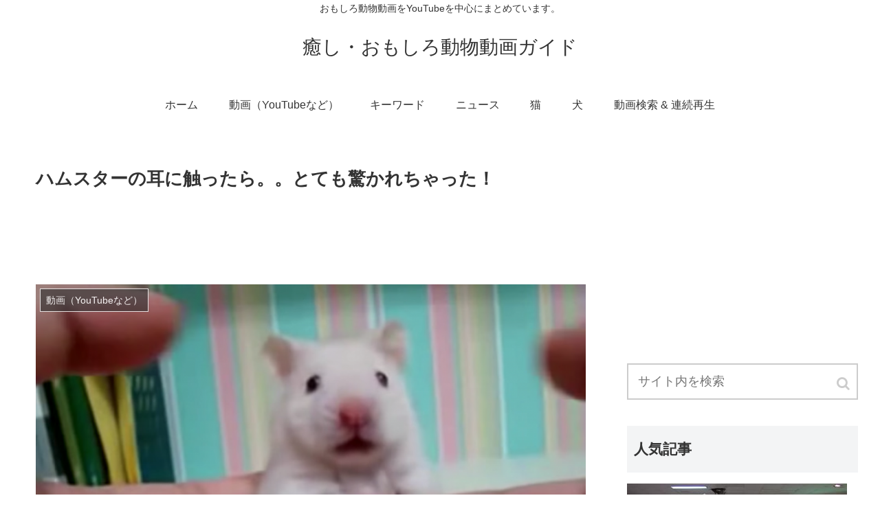

--- FILE ---
content_type: text/html; charset=UTF-8
request_url: https://pet-zuki.com/movie/pet-2656.html
body_size: 12686
content:
<!doctype html>
<html lang="ja">

<head>
    <!-- Global site tag (gtag.js) - Google Analytics -->
  <script async src="https://www.googletagmanager.com/gtag/js?id=UA-104059993-1"></script>
  <script>
    window.dataLayer = window.dataLayer || [];
    function gtag(){dataLayer.push(arguments);}
    gtag('js', new Date());

    gtag('config', 'UA-104059993-1');
  </script>
  <!-- /Global site tag (gtag.js) - Google Analytics -->
  
  <!-- Other Analytics -->
<meta name="msvalidate.01" content="01D0153515CA8066413AEC35742A7273" />
<!-- /Other Analytics -->

<meta charset="utf-8">
<link rel="amphtml" href="https://pet-zuki.com/movie/pet-2656.html?amp=1">

<meta http-equiv="X-UA-Compatible" content="IE=edge">

<meta name="HandheldFriendly" content="True">
<meta name="MobileOptimized" content="320">
<meta name="viewport" content="width=device-width, initial-scale=1"/>

<!-- Google Auto AdSense -->
<script async src="//pagead2.googlesyndication.com/pagead/js/adsbygoogle.js"></script>
<script>
  (adsbygoogle = window.adsbygoogle || []).push({
    google_ad_client: "ca-pub-7709522637658822",
    enable_page_level_ads: true
  });
</script>
<!-- End Google Auto AdSense -->


<title>ハムスターの耳に触ったら。。とても驚かれちゃった！  |  癒し・おもしろ動物動画ガイド</title>
<link rel='dns-prefetch' href='//cdnjs.cloudflare.com' />
<link rel='dns-prefetch' href='//b.st-hatena.com' />
<link rel='dns-prefetch' href='//maxcdn.bootstrapcdn.com' />
<link rel='dns-prefetch' href='//s.w.org' />
<link rel="alternate" type="application/rss+xml" title="癒し・おもしろ動物動画ガイド &raquo; フィード" href="https://pet-zuki.com/feed" />
<link rel="alternate" type="application/rss+xml" title="癒し・おもしろ動物動画ガイド &raquo; コメントフィード" href="https://pet-zuki.com/comments/feed" />
<link rel='stylesheet' id='cocoon-style-css'  href='https://pet-zuki.com/sys/wp-content/themes/cocoon-master/style.css?ver=4.9.26&#038;fver=20180830053529' media='all' />
<style id='cocoon-style-inline-css'>
@media screen and (max-width:480px){.page-body{font-size:16px}}.main{width:860px}.sidebar{width:356px}@media screen and (max-width:1242px){ .wrap{width:auto}.main,.sidebar,.sidebar-left .main,.sidebar-left .sidebar{margin:0 .5%}.main{width:67%}.sidebar{padding:0 10px;width:30%}.entry-card-thumb{width:38%}.entry-card-content{margin-left:40%}}body::after{content:url(https://pet-zuki.com/sys/wp-content/themes/cocoon-master/lib/analytics/access.php?post_id=2656&post_type=post);display:none}.toc-content,#toc-checkbox{display:none}#toc-checkbox:checked~.toc-content{display:block}.toc-title::after{content:'[開く]';margin-left:.5em;cursor:pointer;font-size:.8em}.toc-title:hover::after{text-decoration:underline}#toc-checkbox:checked+.toc-title::after{content:'[閉じる]'}#navi .navi-in>ul>li{width:auto}#navi .navi-in>ul>li>a{padding:0 1.4em}
</style>
<link rel='stylesheet' id='font-awesome-style-css'  href='https://maxcdn.bootstrapcdn.com/font-awesome/4.7.0/css/font-awesome.min.css?ver=4.9.26' media='all' />
<link rel='stylesheet' id='icomoon-style-css'  href='https://pet-zuki.com/sys/wp-content/themes/cocoon-master/webfonts/icomoon/style.css?ver=4.9.26&#038;fver=20180830053555' media='all' />
<link rel='stylesheet' id='baguettebox-style-css'  href='https://pet-zuki.com/sys/wp-content/themes/cocoon-master/plugins/baguettebox/dist/baguetteBox.min.css?ver=4.9.26&#038;fver=20180830053317' media='all' />
<link rel='stylesheet' id='slick-theme-style-css'  href='https://pet-zuki.com/sys/wp-content/themes/cocoon-master/plugins/slick/slick-theme.css?ver=4.9.26&#038;fver=20180830053413' media='all' />
<link rel='stylesheet' id='cocoon-child-style-css'  href='https://pet-zuki.com/sys/wp-content/themes/cocoon-child-master/style.css?ver=4.9.26&#038;fver=20180830054533' media='all' />
<link rel='stylesheet' id='contact-form-7-css'  href='https://pet-zuki.com/sys/wp-content/plugins/contact-form-7/includes/css/styles.css?ver=5.0.5&#038;fver=20181116030531' media='all' />
<link rel='shortlink' href='https://pet-zuki.com/?p=2656' />
<script>
	window._se_plugin_version = '8.1.9';
</script>
<!-- Cocoon site icon -->
<link rel="icon" href="https://pet-zuki.com/sys/wp-content/themes/cocoon-master/images/site-icon32x32.png" sizes="32x32" />
<link rel="icon" href="https://pet-zuki.com/sys/wp-content/themes/cocoon-master/images/site-icon192x192.png" sizes="192x192" />
<link rel="apple-touch-icon" href="https://pet-zuki.com/sys/wp-content/themes/cocoon-master/images/site-icon180x180.png" />
<meta name="msapplication-TileImage" content="https://pet-zuki.com/sys/wp-content/themes/cocoon-master/images/site-icon270x270.png" />
<!-- Cocoon canonical -->
<link rel="canonical" href="https://pet-zuki.com/movie/pet-2656.html">
<!-- Cocoon meta description -->
<meta name="description" content="驚いた表情がカワイイです！毛づくろいするハムスター耳を触ると耳が引っ込んだ！ちょいちょいっと触るとはっっっ！！！口があんぐり。なぜこのタイミングで驚いたのでしょうか。">
<!-- Cocoon meta keywords -->
<meta name="keywords" content="動画（YouTubeなど）">
<!-- Cocoon JSON-LD -->
<script type="application/ld+json">
{
  "@context": "https://schema.org",
  "@type": "Article",
  "mainEntityOfPage":{
    "@type":"WebPage",
    "@id":"https://pet-zuki.com/movie/pet-2656.html"
  },
  "headline": "ハムスターの耳に触ったら。。とても驚かれちゃった！",
  "image": {
    "@type": "ImageObject",
    "url": "https://pet-zuki.com/sys/wp-content/uploads/db0e564b79527e4cd3adbaa0f35e7189.png",
    "width": 1024,
    "height": 772
  },
  "datePublished": "2015-02-22T12:00:24+00:00",
  "dateModified": "2017-11-30T22:20:05+00:00",
  "author": {
    "@type": "Person",
    "name": "staff1"
  },
  "publisher": {
    "@type": "Organization",
    "name": "癒し・おもしろ動物動画ガイド",
    "logo": {
      "@type": "ImageObject",
      "url": "https://pet-zuki.com/sys/wp-content/uploads/screenshot-2018-08-09-15.04.45.jpg",
      "width": 424,
      "height": 60
    }
  },
  "description": "驚いた表情がカワイイです！毛づくろいするハムスター耳を触ると耳が引っ込んだ！ちょいちょいっと触るとはっっっ！！！口があんぐり。なぜこのタイミングで驚いたのでしょうか。…"
}
</script><!-- OGP -->
<meta property="og:type" content="article">
<meta property="og:description" content="驚いた表情がカワイイです！毛づくろいするハムスター耳を触ると耳が引っ込んだ！ちょいちょいっと触るとはっっっ！！！口があんぐり。なぜこのタイミングで驚いたのでしょうか。">
<meta property="og:title" content="ハムスターの耳に触ったら。。とても驚かれちゃった！">
<meta property="og:url" content="https://pet-zuki.com/movie/pet-2656.html">
<meta property="og:image" content="https://pet-zuki.com/sys/wp-content/uploads/db0e564b79527e4cd3adbaa0f35e7189.png">
<meta property="og:site_name" content="癒し・おもしろ動物動画ガイド">
<meta property="og:locale" content="ja_JP">
<meta property="article:published_time" content="2015-02-22T12:00:24+00:00" />
<meta property="article:modified_time" content="2017-11-30T22:20:05+00:00" />
<meta property="article:section" content="動画（YouTubeなど）">
<meta property="article:tag" content="ハムスター">
<!-- /OGP -->
<!-- Twitter Card -->
<meta name="twitter:card" content="summary">
<meta name="twitter:description" content="驚いた表情がカワイイです！毛づくろいするハムスター耳を触ると耳が引っ込んだ！ちょいちょいっと触るとはっっっ！！！口があんぐり。なぜこのタイミングで驚いたのでしょうか。">
<meta name="twitter:title" content="ハムスターの耳に触ったら。。とても驚かれちゃった！">
<meta name="twitter:url" content="https://pet-zuki.com/movie/pet-2656.html">
<meta name="twitter:image" content="https://pet-zuki.com/sys/wp-content/uploads/db0e564b79527e4cd3adbaa0f35e7189.png">
<meta name="twitter:domain" content="pet-zuki.com">
<meta name="twitter:creator" content="@https://twitter.com/pet_zuki_zuki">
<meta name="twitter:site" content="@https://twitter.com/pet_zuki_zuki">
<!-- /Twitter Card -->



</head>

<body class="post-template-default single single-post postid-2656 single-format-standard public-page page-body categoryid-1 ff-yu-gothic fz-18px fw-400 hlt-center-logo-wrap ect-entry-card-wrap rect-vartical-card-4-wrap  scrollable-sidebar no-scrollable-main sidebar-right mblt-slide-in author-guest no-carousel mobile-button-slide-in no-mobile-sidebar no-sp-snippet-related" itemscope itemtype="https://schema.org/WebPage">




<div id="container" class="container cf">
  <div id="header-container" class="header-container">
  <div class="header-container-in hlt-center-logo">
    <header id="header" class="header cf" itemscope itemtype="https://schema.org/WPHeader">

      <div id="header-in" class="header-in wrap cf" itemscope itemtype="https://schema.org/WebSite">

        <div class="tagline" itemprop="alternativeHeadline">おもしろ動物動画をYouTubeを中心にまとめています。</div>

        <div class="logo logo-header logo-text"><a href="https://pet-zuki.com" class="site-name site-name-text-link" itemprop="url"><span class="site-name-text" itemprop="name about">癒し・おもしろ動物動画ガイド</span></a></div>
        
      </div>

    </header>

    <!-- Navigation -->
<nav id="navi" class="navi cf" itemscope itemtype="https://schema.org/SiteNavigationElement">
  <div id="navi-in" class="navi-in wrap cf">
    <ul id="menu-%e3%83%a1%e3%83%8b%e3%83%a5%e3%83%bc-1" class="menu-header"><li id="menu-item-18" class="menu-item menu-item-type-custom menu-item-object-custom menu-item-home"><a href="https://pet-zuki.com/"><div class="caption-wrap"><div class="item-label">ホーム</div></div></a></li>
<li id="menu-item-4614" class="menu-item menu-item-type-taxonomy menu-item-object-category current-post-ancestor current-menu-parent current-post-parent"><a href="https://pet-zuki.com/movie"><div class="caption-wrap"><div class="item-label">動画（YouTubeなど）</div></div></a></li>
<li id="menu-item-427" class="menu-item menu-item-type-post_type menu-item-object-page"><a href="https://pet-zuki.com/tag"><div class="caption-wrap"><div class="item-label">キーワード</div></div></a></li>
<li id="menu-item-272" class="menu-item menu-item-type-taxonomy menu-item-object-category"><a href="https://pet-zuki.com/news"><div class="caption-wrap"><div class="item-label">ニュース</div></div></a></li>
<li id="menu-item-270" class="menu-item menu-item-type-custom menu-item-object-custom"><a href="https://pet-zuki.com/tag/cat"><div class="caption-wrap"><div class="item-label">猫</div></div></a></li>
<li id="menu-item-271" class="menu-item menu-item-type-custom menu-item-object-custom"><a href="https://pet-zuki.com/tag/dog"><div class="caption-wrap"><div class="item-label">犬</div></div></a></li>
<li id="menu-item-5698" class="menu-item menu-item-type-post_type menu-item-object-page"><a href="https://pet-zuki.com/youtube_jukebox"><div class="caption-wrap"><div class="item-label">動画検索 &#038; 連続再生</div></div></a></li>
</ul>      </div><!-- /#navi-in -->
</nav>
<!-- /Navigation -->  </div><!-- /.header-container-in -->
</div><!-- /.header-container -->
  
  
  <div id="carousel" class="carousel">
  <div id="carousel-in" class="carousel-in wrap">
    <div class="carousel-content cf">
              <a href="https://pet-zuki.com/movie/pet-194.html" class="carousel-entry-card-wrap a-wrap cf" title="美女の膝の上に乗りたい猫とそれを断る美女の攻防戦がおもしろい">
<article class="carousel-entry-card e-card cf">

  <figure class="carousel-entry-card-thumb card-thumb">
        <img width="320" height="180" src="https://pet-zuki.com/sys/wp-content/uploads/0acd902727416d6de38d0d34ceb800dd-320x180.jpg" class="carousel-entry-card-thumb-image card-thumb-image wp-post-image" alt="" srcset="https://pet-zuki.com/sys/wp-content/uploads/0acd902727416d6de38d0d34ceb800dd-320x180.jpg 320w, https://pet-zuki.com/sys/wp-content/uploads/0acd902727416d6de38d0d34ceb800dd-120x67.jpg 120w, https://pet-zuki.com/sys/wp-content/uploads/0acd902727416d6de38d0d34ceb800dd-160x90.jpg 160w" sizes="(max-width: 320px) 100vw, 320px" />        <span class="cat-label cat-label-20">おすすめ</span>  </figure><!-- /.carousel-entry-thumb -->

  <div class="carousel-entry-card-content card-content">
    <div class="carousel-entry-card-title card-title">
      美女の膝の上に乗りたい猫とそれを断る美女の攻防戦がおもしろい    </div>

  </div><!-- /.carousel-entry-card-content -->
</article><!-- /.carousel-entry-card -->
</a><!-- /.carousel-entry-card-wrap -->              <a href="https://pet-zuki.com/movie/pet-711.html" class="carousel-entry-card-wrap a-wrap cf" title="子猫のような？鳴き声のカエルの動画">
<article class="carousel-entry-card e-card cf">

  <figure class="carousel-entry-card-thumb card-thumb">
        <img width="320" height="180" src="https://pet-zuki.com/sys/wp-content/uploads/8d2071150c846273a894e597a62d30201-320x180.jpg" class="carousel-entry-card-thumb-image card-thumb-image wp-post-image" alt="" srcset="https://pet-zuki.com/sys/wp-content/uploads/8d2071150c846273a894e597a62d30201-320x180.jpg 320w, https://pet-zuki.com/sys/wp-content/uploads/8d2071150c846273a894e597a62d30201-120x67.jpg 120w, https://pet-zuki.com/sys/wp-content/uploads/8d2071150c846273a894e597a62d30201-160x90.jpg 160w" sizes="(max-width: 320px) 100vw, 320px" />        <span class="cat-label cat-label-20">おすすめ</span>  </figure><!-- /.carousel-entry-thumb -->

  <div class="carousel-entry-card-content card-content">
    <div class="carousel-entry-card-title card-title">
      子猫のような？鳴き声のカエルの動画    </div>

  </div><!-- /.carousel-entry-card-content -->
</article><!-- /.carousel-entry-card -->
</a><!-- /.carousel-entry-card-wrap -->              <a href="https://pet-zuki.com/osusume/pet-2163.html" class="carousel-entry-card-wrap a-wrap cf" title="鳥のエサ箱にカメラを設置したら、とんでもないモノが写っていた">
<article class="carousel-entry-card e-card cf">

  <figure class="carousel-entry-card-thumb card-thumb">
        <img width="320" height="180" src="https://pet-zuki.com/sys/wp-content/uploads/af74a81bcb31e5fd7872f2ce556c728c1-320x180.jpg" class="carousel-entry-card-thumb-image card-thumb-image wp-post-image" alt="" srcset="https://pet-zuki.com/sys/wp-content/uploads/af74a81bcb31e5fd7872f2ce556c728c1-320x180.jpg 320w, https://pet-zuki.com/sys/wp-content/uploads/af74a81bcb31e5fd7872f2ce556c728c1-120x67.jpg 120w, https://pet-zuki.com/sys/wp-content/uploads/af74a81bcb31e5fd7872f2ce556c728c1-160x90.jpg 160w" sizes="(max-width: 320px) 100vw, 320px" />        <span class="cat-label cat-label-20">おすすめ</span>  </figure><!-- /.carousel-entry-thumb -->

  <div class="carousel-entry-card-content card-content">
    <div class="carousel-entry-card-title card-title">
      鳥のエサ箱にカメラを設置したら、とんでもないモノが写っていた    </div>

  </div><!-- /.carousel-entry-card-content -->
</article><!-- /.carousel-entry-card -->
</a><!-- /.carousel-entry-card-wrap -->              <a href="https://pet-zuki.com/movie/pet-204.html" class="carousel-entry-card-wrap a-wrap cf" title="最古の猫「マヌルネコ」のダルマ感がはんぱない！">
<article class="carousel-entry-card e-card cf">

  <figure class="carousel-entry-card-thumb card-thumb">
        <img width="320" height="180" src="https://pet-zuki.com/sys/wp-content/uploads/0da2e8cd486d58235f4172863601dc291-320x180.jpg" class="carousel-entry-card-thumb-image card-thumb-image wp-post-image" alt="" srcset="https://pet-zuki.com/sys/wp-content/uploads/0da2e8cd486d58235f4172863601dc291-320x180.jpg 320w, https://pet-zuki.com/sys/wp-content/uploads/0da2e8cd486d58235f4172863601dc291-120x67.jpg 120w, https://pet-zuki.com/sys/wp-content/uploads/0da2e8cd486d58235f4172863601dc291-160x90.jpg 160w" sizes="(max-width: 320px) 100vw, 320px" />        <span class="cat-label cat-label-20">おすすめ</span>  </figure><!-- /.carousel-entry-thumb -->

  <div class="carousel-entry-card-content card-content">
    <div class="carousel-entry-card-title card-title">
      最古の猫「マヌルネコ」のダルマ感がはんぱない！    </div>

  </div><!-- /.carousel-entry-card-content -->
</article><!-- /.carousel-entry-card -->
</a><!-- /.carousel-entry-card-wrap -->              <a href="https://pet-zuki.com/movie/pet-437.html" class="carousel-entry-card-wrap a-wrap cf" title="演奏のお手伝い！？をしている子猫がカワイイ">
<article class="carousel-entry-card e-card cf">

  <figure class="carousel-entry-card-thumb card-thumb">
        <img width="320" height="180" src="https://pet-zuki.com/sys/wp-content/uploads/53b1b8daae1719d92f6bea1a27f09944-320x180.jpg" class="carousel-entry-card-thumb-image card-thumb-image wp-post-image" alt="" srcset="https://pet-zuki.com/sys/wp-content/uploads/53b1b8daae1719d92f6bea1a27f09944-320x180.jpg 320w, https://pet-zuki.com/sys/wp-content/uploads/53b1b8daae1719d92f6bea1a27f09944-120x67.jpg 120w, https://pet-zuki.com/sys/wp-content/uploads/53b1b8daae1719d92f6bea1a27f09944-160x90.jpg 160w" sizes="(max-width: 320px) 100vw, 320px" />        <span class="cat-label cat-label-20">おすすめ</span>  </figure><!-- /.carousel-entry-thumb -->

  <div class="carousel-entry-card-content card-content">
    <div class="carousel-entry-card-title card-title">
      演奏のお手伝い！？をしている子猫がカワイイ    </div>

  </div><!-- /.carousel-entry-card-content -->
</article><!-- /.carousel-entry-card -->
</a><!-- /.carousel-entry-card-wrap -->              <a href="https://pet-zuki.com/movie/pet-46.html" class="carousel-entry-card-wrap a-wrap cf" title="マリオのジャンプする効果音に合わせて、飛びます！飛びます！な猫">
<article class="carousel-entry-card e-card cf">

  <figure class="carousel-entry-card-thumb card-thumb">
        <img width="320" height="180" src="https://pet-zuki.com/sys/wp-content/uploads/ed1f11847f84e4323a2a02f36465b16a-320x180.jpg" class="carousel-entry-card-thumb-image card-thumb-image wp-post-image" alt="" srcset="https://pet-zuki.com/sys/wp-content/uploads/ed1f11847f84e4323a2a02f36465b16a-320x180.jpg 320w, https://pet-zuki.com/sys/wp-content/uploads/ed1f11847f84e4323a2a02f36465b16a-120x67.jpg 120w, https://pet-zuki.com/sys/wp-content/uploads/ed1f11847f84e4323a2a02f36465b16a-160x90.jpg 160w" sizes="(max-width: 320px) 100vw, 320px" />        <span class="cat-label cat-label-20">おすすめ</span>  </figure><!-- /.carousel-entry-thumb -->

  <div class="carousel-entry-card-content card-content">
    <div class="carousel-entry-card-title card-title">
      マリオのジャンプする効果音に合わせて、飛びます！飛びます！な猫    </div>

  </div><!-- /.carousel-entry-card-content -->
</article><!-- /.carousel-entry-card -->
</a><!-- /.carousel-entry-card-wrap -->              <a href="https://pet-zuki.com/movie/pet-42.html" class="carousel-entry-card-wrap a-wrap cf" title="ご主人様の近くにいたい！子猫が次々と足を登ってくる姿に胸キュン">
<article class="carousel-entry-card e-card cf">

  <figure class="carousel-entry-card-thumb card-thumb">
        <img width="320" height="180" src="https://pet-zuki.com/sys/wp-content/uploads/ae89a39dd08dd1d6495220accfc0db31-320x180.jpg" class="carousel-entry-card-thumb-image card-thumb-image wp-post-image" alt="" srcset="https://pet-zuki.com/sys/wp-content/uploads/ae89a39dd08dd1d6495220accfc0db31-320x180.jpg 320w, https://pet-zuki.com/sys/wp-content/uploads/ae89a39dd08dd1d6495220accfc0db31-120x67.jpg 120w, https://pet-zuki.com/sys/wp-content/uploads/ae89a39dd08dd1d6495220accfc0db31-160x90.jpg 160w" sizes="(max-width: 320px) 100vw, 320px" />        <span class="cat-label cat-label-20">おすすめ</span>  </figure><!-- /.carousel-entry-thumb -->

  <div class="carousel-entry-card-content card-content">
    <div class="carousel-entry-card-title card-title">
      ご主人様の近くにいたい！子猫が次々と足を登ってくる姿に胸キュン    </div>

  </div><!-- /.carousel-entry-card-content -->
</article><!-- /.carousel-entry-card -->
</a><!-- /.carousel-entry-card-wrap -->              <a href="https://pet-zuki.com/movie/pet-1180.html" class="carousel-entry-card-wrap a-wrap cf" title="斬新！犬が階段を素早く降りる方法とは？！">
<article class="carousel-entry-card e-card cf">

  <figure class="carousel-entry-card-thumb card-thumb">
        <img width="197" height="180" src="https://pet-zuki.com/sys/wp-content/uploads/27f8372b6ff5c92f88935020c70ee31d1-197x180.jpg" class="carousel-entry-card-thumb-image card-thumb-image wp-post-image" alt="" />        <span class="cat-label cat-label-20">おすすめ</span>  </figure><!-- /.carousel-entry-thumb -->

  <div class="carousel-entry-card-content card-content">
    <div class="carousel-entry-card-title card-title">
      斬新！犬が階段を素早く降りる方法とは？！    </div>

  </div><!-- /.carousel-entry-card-content -->
</article><!-- /.carousel-entry-card -->
</a><!-- /.carousel-entry-card-wrap -->              <a href="https://pet-zuki.com/movie/pet-381.html" class="carousel-entry-card-wrap a-wrap cf" title="泣いている赤ちゃんをあやす猫が素敵！">
<article class="carousel-entry-card e-card cf">

  <figure class="carousel-entry-card-thumb card-thumb">
        <img width="320" height="180" src="https://pet-zuki.com/sys/wp-content/uploads/a52113fedf52641f106c3e4c961a15c62-320x180.jpg" class="carousel-entry-card-thumb-image card-thumb-image wp-post-image" alt="" srcset="https://pet-zuki.com/sys/wp-content/uploads/a52113fedf52641f106c3e4c961a15c62-320x180.jpg 320w, https://pet-zuki.com/sys/wp-content/uploads/a52113fedf52641f106c3e4c961a15c62-120x67.jpg 120w, https://pet-zuki.com/sys/wp-content/uploads/a52113fedf52641f106c3e4c961a15c62-160x90.jpg 160w" sizes="(max-width: 320px) 100vw, 320px" />        <span class="cat-label cat-label-20">おすすめ</span>  </figure><!-- /.carousel-entry-thumb -->

  <div class="carousel-entry-card-content card-content">
    <div class="carousel-entry-card-title card-title">
      泣いている赤ちゃんをあやす猫が素敵！    </div>

  </div><!-- /.carousel-entry-card-content -->
</article><!-- /.carousel-entry-card -->
</a><!-- /.carousel-entry-card-wrap -->              <a href="https://pet-zuki.com/movie/pet-352.html" class="carousel-entry-card-wrap a-wrap cf" title="睡魔と戦うプレーリードッグがカワイイ！">
<article class="carousel-entry-card e-card cf">

  <figure class="carousel-entry-card-thumb card-thumb">
        <img width="320" height="180" src="https://pet-zuki.com/sys/wp-content/uploads/2d83c97427a6d7b05b09addb705585771-320x180.jpg" class="carousel-entry-card-thumb-image card-thumb-image wp-post-image" alt="" srcset="https://pet-zuki.com/sys/wp-content/uploads/2d83c97427a6d7b05b09addb705585771-320x180.jpg 320w, https://pet-zuki.com/sys/wp-content/uploads/2d83c97427a6d7b05b09addb705585771-120x67.jpg 120w, https://pet-zuki.com/sys/wp-content/uploads/2d83c97427a6d7b05b09addb705585771-160x90.jpg 160w" sizes="(max-width: 320px) 100vw, 320px" />        <span class="cat-label cat-label-20">おすすめ</span>  </figure><!-- /.carousel-entry-thumb -->

  <div class="carousel-entry-card-content card-content">
    <div class="carousel-entry-card-title card-title">
      睡魔と戦うプレーリードッグがカワイイ！    </div>

  </div><!-- /.carousel-entry-card-content -->
</article><!-- /.carousel-entry-card -->
</a><!-- /.carousel-entry-card-wrap -->              <a href="https://pet-zuki.com/movie/pet-444.html" class="carousel-entry-card-wrap a-wrap cf" title="悲しいくらいマジックに反応しない猫達">
<article class="carousel-entry-card e-card cf">

  <figure class="carousel-entry-card-thumb card-thumb">
        <img width="320" height="180" src="https://pet-zuki.com/sys/wp-content/uploads/4ba44415b8a085e0c128ba8576d2aecb1-320x180.jpg" class="carousel-entry-card-thumb-image card-thumb-image wp-post-image" alt="" srcset="https://pet-zuki.com/sys/wp-content/uploads/4ba44415b8a085e0c128ba8576d2aecb1-320x180.jpg 320w, https://pet-zuki.com/sys/wp-content/uploads/4ba44415b8a085e0c128ba8576d2aecb1-120x67.jpg 120w, https://pet-zuki.com/sys/wp-content/uploads/4ba44415b8a085e0c128ba8576d2aecb1-160x90.jpg 160w" sizes="(max-width: 320px) 100vw, 320px" />        <span class="cat-label cat-label-20">おすすめ</span>  </figure><!-- /.carousel-entry-thumb -->

  <div class="carousel-entry-card-content card-content">
    <div class="carousel-entry-card-title card-title">
      悲しいくらいマジックに反応しない猫達    </div>

  </div><!-- /.carousel-entry-card-content -->
</article><!-- /.carousel-entry-card -->
</a><!-- /.carousel-entry-card-wrap -->              <a href="https://pet-zuki.com/movie/pet-27.html" class="carousel-entry-card-wrap a-wrap cf" title="羊がこのあと！！？">
<article class="carousel-entry-card e-card cf">

  <figure class="carousel-entry-card-thumb card-thumb">
        <img width="320" height="180" src="https://pet-zuki.com/sys/wp-content/uploads/471a409542f5eeaa0b736ff04aec08d1-320x180.jpg" class="carousel-entry-card-thumb-image card-thumb-image wp-post-image" alt="" srcset="https://pet-zuki.com/sys/wp-content/uploads/471a409542f5eeaa0b736ff04aec08d1-320x180.jpg 320w, https://pet-zuki.com/sys/wp-content/uploads/471a409542f5eeaa0b736ff04aec08d1-120x67.jpg 120w, https://pet-zuki.com/sys/wp-content/uploads/471a409542f5eeaa0b736ff04aec08d1-160x90.jpg 160w" sizes="(max-width: 320px) 100vw, 320px" />        <span class="cat-label cat-label-20">おすすめ</span>  </figure><!-- /.carousel-entry-thumb -->

  <div class="carousel-entry-card-content card-content">
    <div class="carousel-entry-card-title card-title">
      羊がこのあと！！？    </div>

  </div><!-- /.carousel-entry-card-content -->
</article><!-- /.carousel-entry-card -->
</a><!-- /.carousel-entry-card-wrap -->          </div>
  </div>
</div>

  
  
  
  <div id="content" class="content cf">

    <div id="content-in" class="content-in wrap cf">

        <main id="main" class="main" itemscope itemtype="https://schema.org/Blog">

<article id="post-2656" class="article post-2656 post type-post status-publish format-standard has-post-thumbnail hentry category-movie-post tag-19-post" itemscope="itemscope" itemprop="blogPost" itemtype="https://schema.org/BlogPosting">
  
      
      
      <header class="article-header entry-header">
        <h1 class="entry-title" itemprop="headline">
          ハムスターの耳に触ったら。。とても驚かれちゃった！        </h1>

        <div class="ad-area no-icon ad-below-title ad-horizontal ad-label-invisible cf" itemscope itemtype="https://schema.org/WPAdBlock">
  <div class="ad-label" itemprop="name"></div>
  <div class="ad-wrap">
    <div class="ad-responsive ad-usual"><script async src="//pagead2.googlesyndication.com/pagead/js/adsbygoogle.js"></script>
<!-- レスポンシブコード -->
<ins class="adsbygoogle"
     style="display:block"
     data-ad-client="ca-pub-7709522637658822"
     data-ad-slot="6359196082"
     data-ad-format="horizontal"></ins>
<script>
(adsbygoogle = window.adsbygoogle || []).push({});
</script></div>
          </div>

</div>

        
        <figure class="eye-catch" itemprop="image" itemscope itemtype="https://schema.org/ImageObject">
  <img width="1024" height="772" src="https://pet-zuki.com/sys/wp-content/uploads/db0e564b79527e4cd3adbaa0f35e7189.png" class="attachment-1024x772 size-1024x772 wp-post-image" alt="" srcset="https://pet-zuki.com/sys/wp-content/uploads/db0e564b79527e4cd3adbaa0f35e7189.png 1024w, https://pet-zuki.com/sys/wp-content/uploads/db0e564b79527e4cd3adbaa0f35e7189-500x377.png 500w, https://pet-zuki.com/sys/wp-content/uploads/db0e564b79527e4cd3adbaa0f35e7189-800x603.png 800w, https://pet-zuki.com/sys/wp-content/uploads/db0e564b79527e4cd3adbaa0f35e7189-300x226.png 300w, https://pet-zuki.com/sys/wp-content/uploads/db0e564b79527e4cd3adbaa0f35e7189-680x513.png 680w, https://pet-zuki.com/sys/wp-content/uploads/db0e564b79527e4cd3adbaa0f35e7189-320x241.png 320w" sizes="(max-width: 1024px) 100vw, 1024px" />  <meta itemprop="url" content="https://pet-zuki.com/sys/wp-content/uploads/db0e564b79527e4cd3adbaa0f35e7189.png">
  <meta itemprop="width" content="1024">
  <meta itemprop="height" content="772">
  <span class="cat-label cat-label-1">動画（YouTubeなど）</span></figure>
        

        <div class="date-tags">
  <span class="post-date"><time class="entry-date date published" datetime="2015-02-22T12:00:24+00:00" itemprop="datePublished">2015.02.22</time></span><span class="post-update"><time class="entry-date date updated" datetime="2017-11-30T22:20:05+00:00" itemprop="dateModified">2017.11.30</time></span>
  </div>

         
        
        
      </header>

      <div class="entry-content cf" itemprop="mainEntityOfPage">
      <p>驚いた表情がカワイイです！<br />
<div class="video-container"><div class="video"><iframe src="https://www.youtube.com/embed/-ur7xmKdWzQ" width="560" height="315" frameborder="0" allowfullscreen="allowfullscreen"></iframe></div></div></p>
<p>毛づくろいするハムスター<br />
<img class="alignnone size-full wp-image-2657" src="https://pet-zuki.com/sys/wp-content/uploads/51c618d34385acdc488365ca41ca4f1a.png" alt="ハムスターの耳に触ったら。。とても驚かれちゃった！" width="1024" height="763" srcset="https://pet-zuki.com/sys/wp-content/uploads/51c618d34385acdc488365ca41ca4f1a.png 1024w, https://pet-zuki.com/sys/wp-content/uploads/51c618d34385acdc488365ca41ca4f1a-500x373.png 500w, https://pet-zuki.com/sys/wp-content/uploads/51c618d34385acdc488365ca41ca4f1a-800x596.png 800w, https://pet-zuki.com/sys/wp-content/uploads/51c618d34385acdc488365ca41ca4f1a-300x224.png 300w, https://pet-zuki.com/sys/wp-content/uploads/51c618d34385acdc488365ca41ca4f1a-680x507.png 680w, https://pet-zuki.com/sys/wp-content/uploads/51c618d34385acdc488365ca41ca4f1a-320x238.png 320w" sizes="(max-width: 1024px) 100vw, 1024px" /></p>
<p>耳を<br />
<img class="alignnone size-full wp-image-2658" src="https://pet-zuki.com/sys/wp-content/uploads/7ad1d1b9331c8361cb19e3848641650d.png" alt="ハムスターの耳に触ったら。。とても驚かれちゃった！" width="1024" height="779" srcset="https://pet-zuki.com/sys/wp-content/uploads/7ad1d1b9331c8361cb19e3848641650d.png 1024w, https://pet-zuki.com/sys/wp-content/uploads/7ad1d1b9331c8361cb19e3848641650d-500x380.png 500w, https://pet-zuki.com/sys/wp-content/uploads/7ad1d1b9331c8361cb19e3848641650d-800x609.png 800w, https://pet-zuki.com/sys/wp-content/uploads/7ad1d1b9331c8361cb19e3848641650d-300x228.png 300w, https://pet-zuki.com/sys/wp-content/uploads/7ad1d1b9331c8361cb19e3848641650d-680x517.png 680w, https://pet-zuki.com/sys/wp-content/uploads/7ad1d1b9331c8361cb19e3848641650d-320x243.png 320w" sizes="(max-width: 1024px) 100vw, 1024px" /></p>
<p>触ると<br />
<img class="alignnone size-full wp-image-2659" src="https://pet-zuki.com/sys/wp-content/uploads/3629935509a22e5d962205bdcb0b26d0.png" alt="ハムスターの耳に触ったら。。とても驚かれちゃった！" width="1024" height="772" srcset="https://pet-zuki.com/sys/wp-content/uploads/3629935509a22e5d962205bdcb0b26d0.png 1024w, https://pet-zuki.com/sys/wp-content/uploads/3629935509a22e5d962205bdcb0b26d0-500x377.png 500w, https://pet-zuki.com/sys/wp-content/uploads/3629935509a22e5d962205bdcb0b26d0-800x603.png 800w, https://pet-zuki.com/sys/wp-content/uploads/3629935509a22e5d962205bdcb0b26d0-300x226.png 300w, https://pet-zuki.com/sys/wp-content/uploads/3629935509a22e5d962205bdcb0b26d0-680x513.png 680w, https://pet-zuki.com/sys/wp-content/uploads/3629935509a22e5d962205bdcb0b26d0-320x241.png 320w" sizes="(max-width: 1024px) 100vw, 1024px" /></p>
<p>耳が引っ込んだ！<br />
<img class="alignnone size-full wp-image-2660" src="https://pet-zuki.com/sys/wp-content/uploads/0d718c7dfa88bf03df33dd5fe0ed7546.png" alt="ハムスターの耳に触ったら。。とても驚かれちゃった！" width="1024" height="764" srcset="https://pet-zuki.com/sys/wp-content/uploads/0d718c7dfa88bf03df33dd5fe0ed7546.png 1024w, https://pet-zuki.com/sys/wp-content/uploads/0d718c7dfa88bf03df33dd5fe0ed7546-500x373.png 500w, https://pet-zuki.com/sys/wp-content/uploads/0d718c7dfa88bf03df33dd5fe0ed7546-800x597.png 800w, https://pet-zuki.com/sys/wp-content/uploads/0d718c7dfa88bf03df33dd5fe0ed7546-300x224.png 300w, https://pet-zuki.com/sys/wp-content/uploads/0d718c7dfa88bf03df33dd5fe0ed7546-680x507.png 680w, https://pet-zuki.com/sys/wp-content/uploads/0d718c7dfa88bf03df33dd5fe0ed7546-320x239.png 320w" sizes="(max-width: 1024px) 100vw, 1024px" /></p>
<p>ちょいちょいっと触ると<br />
<img class="alignnone size-full wp-image-2661" src="https://pet-zuki.com/sys/wp-content/uploads/81a977cf508a843cd45c3afbdf2ed640.png" alt="ハムスターの耳に触ったら。。とても驚かれちゃった！" width="1024" height="769" srcset="https://pet-zuki.com/sys/wp-content/uploads/81a977cf508a843cd45c3afbdf2ed640.png 1024w, https://pet-zuki.com/sys/wp-content/uploads/81a977cf508a843cd45c3afbdf2ed640-500x375.png 500w, https://pet-zuki.com/sys/wp-content/uploads/81a977cf508a843cd45c3afbdf2ed640-800x601.png 800w, https://pet-zuki.com/sys/wp-content/uploads/81a977cf508a843cd45c3afbdf2ed640-300x225.png 300w, https://pet-zuki.com/sys/wp-content/uploads/81a977cf508a843cd45c3afbdf2ed640-680x511.png 680w, https://pet-zuki.com/sys/wp-content/uploads/81a977cf508a843cd45c3afbdf2ed640-320x240.png 320w" sizes="(max-width: 1024px) 100vw, 1024px" /></p>
<p>はっっっ！！！<br />
<img class="alignnone size-full wp-image-2662" src="https://pet-zuki.com/sys/wp-content/uploads/12e45ee4dafc1bfef18cd2bfbda96b2e.png" alt="ハムスターの耳に触ったら。。とても驚かれちゃった！" width="1024" height="757" srcset="https://pet-zuki.com/sys/wp-content/uploads/12e45ee4dafc1bfef18cd2bfbda96b2e.png 1024w, https://pet-zuki.com/sys/wp-content/uploads/12e45ee4dafc1bfef18cd2bfbda96b2e-500x370.png 500w, https://pet-zuki.com/sys/wp-content/uploads/12e45ee4dafc1bfef18cd2bfbda96b2e-800x591.png 800w, https://pet-zuki.com/sys/wp-content/uploads/12e45ee4dafc1bfef18cd2bfbda96b2e-300x222.png 300w, https://pet-zuki.com/sys/wp-content/uploads/12e45ee4dafc1bfef18cd2bfbda96b2e-680x503.png 680w, https://pet-zuki.com/sys/wp-content/uploads/12e45ee4dafc1bfef18cd2bfbda96b2e-320x237.png 320w" sizes="(max-width: 1024px) 100vw, 1024px" /></p>
<p>口があんぐり。なぜこのタイミングで驚いたのでしょうか。<br />
<img class="alignnone size-full wp-image-2663" src="https://pet-zuki.com/sys/wp-content/uploads/f35bda86a8eba8f89b0f484294614b43.png" alt="ハムスターの耳に触ったら。。とても驚かれちゃった！" width="1024" height="773" srcset="https://pet-zuki.com/sys/wp-content/uploads/f35bda86a8eba8f89b0f484294614b43.png 1024w, https://pet-zuki.com/sys/wp-content/uploads/f35bda86a8eba8f89b0f484294614b43-500x377.png 500w, https://pet-zuki.com/sys/wp-content/uploads/f35bda86a8eba8f89b0f484294614b43-800x604.png 800w, https://pet-zuki.com/sys/wp-content/uploads/f35bda86a8eba8f89b0f484294614b43-300x226.png 300w, https://pet-zuki.com/sys/wp-content/uploads/f35bda86a8eba8f89b0f484294614b43-680x513.png 680w, https://pet-zuki.com/sys/wp-content/uploads/f35bda86a8eba8f89b0f484294614b43-320x242.png 320w" sizes="(max-width: 1024px) 100vw, 1024px" /></p>
      </div>

      
      <footer class="article-footer entry-footer">

        
        
        <div class="entry-categories-tags ctdt-two-rows">
  <div class="entry-categories"><a class="cat-link cat-link-1" href="https://pet-zuki.com/movie">動画（YouTubeなど）</a></div>
  <div class="entry-tags"><a class="tag-link tag-link-19" href="https://pet-zuki.com/tag/%e3%83%8f%e3%83%a0%e3%82%b9%e3%82%bf%e3%83%bc">ハムスター</a></div>
</div>
        <div class="ad-area no-icon ad-content-bottom ad-rectangle ad-label-visible cf" itemscope itemtype="https://schema.org/WPAdBlock">
  <div class="ad-label" itemprop="name"></div>
  <div class="ad-wrap">
    <div class="ad-responsive ad-usual"><script async src="//pagead2.googlesyndication.com/pagead/js/adsbygoogle.js"></script>
<!-- レスポンシブコード -->
<ins class="adsbygoogle"
     style="display:block"
     data-ad-client="ca-pub-7709522637658822"
     data-ad-slot="6359196082"
     data-ad-format="rectangle"></ins>
<script>
(adsbygoogle = window.adsbygoogle || []).push({});
</script></div>
          </div>

</div>

        
        
        
        <div class="sns-share ss-col-4 bc-brand-color sbc-hide ss-bottom">
      <div class="sns-share-message">このページをシェアする</div>
  
  <div class="sns-share-buttons sns-buttons">
          <a href="https://twitter.com/intent/tweet?text=%E3%83%8F%E3%83%A0%E3%82%B9%E3%82%BF%E3%83%BC%E3%81%AE%E8%80%B3%E3%81%AB%E8%A7%A6%E3%81%A3%E3%81%9F%E3%82%89%E3%80%82%E3%80%82%E3%81%A8%E3%81%A6%E3%82%82%E9%A9%9A%E3%81%8B%E3%82%8C%E3%81%A1%E3%82%83%E3%81%A3%E3%81%9F%EF%BC%81&amp;url=https%3A%2F%2Fpet-zuki.com%2Fmovie%2Fpet-2656.html&amp;via=pet_zuki_zuki&amp;related=pet_zuki_zuki" class="share-button twitter-button twitter-share-button-sq" target="blank" rel="nofollow"><span class="social-icon icon-twitter"></span><span class="button-caption">Twitter</span><span class="share-count twitter-share-count"></span></a>
    
          <a href="//www.facebook.com/sharer/sharer.php?u=https%3A%2F%2Fpet-zuki.com%2Fmovie%2Fpet-2656.html&amp;t=%E3%83%8F%E3%83%A0%E3%82%B9%E3%82%BF%E3%83%BC%E3%81%AE%E8%80%B3%E3%81%AB%E8%A7%A6%E3%81%A3%E3%81%9F%E3%82%89%E3%80%82%E3%80%82%E3%81%A8%E3%81%A6%E3%82%82%E9%A9%9A%E3%81%8B%E3%82%8C%E3%81%A1%E3%82%83%E3%81%A3%E3%81%9F%EF%BC%81" class="share-button facebook-button facebook-share-button-sq" target="blank" rel="nofollow"><span class="social-icon icon-facebook"></span><span class="button-caption">Facebook</span><span class="share-count facebook-share-count"></span></a>
    
          <a href="//b.hatena.ne.jp/entry/s/pet-zuki.com/movie/pet-2656.html" class="share-button hatebu-button hatena-bookmark-button hatebu-share-button-sq" data-hatena-bookmark-layout="simple" title="ハムスターの耳に触ったら。。とても驚かれちゃった！" target="blank" rel="nofollow"><span class="social-icon icon-hatena"></span><span class="button-caption">はてブ</span><span class="share-count hatebu-share-count"></span></a>
    
    
    
          <a href="//timeline.line.me/social-plugin/share?url=https%3A%2F%2Fpet-zuki.com%2Fmovie%2Fpet-2656.html" class="share-button line-button line-share-button-sq" target="_blank" rel="nofollow"><span class="social-icon icon-line"></span><span class="button-caption">LINE</span><span class="share-count line-share-count"></span></a>
    
  </div><!-- /.sns-share-buttons -->

</div><!-- /.sns-share -->

        <!-- SNSページ -->
<div class="sns-follow bc-brand-color fbc-hide">

    <div class="sns-follow-message">当サイトをフォローする</div>
    <div class="sns-follow-buttons sns-buttons">

  
      <a href="https://twitter.com/pet_zuki_zuki" class="follow-button twitter-button twitter-follow-button-sq" target="_blank" title="Twitterをフォロー" rel="nofollow"><span class="icon-twitter-logo"></span></a>
  
  
  
  
  
  
  
  
  
  
  
  
  
  </div><!-- /.sns-follow-buttons -->

</div><!-- /.sns-follow -->

        
        
        
        <div class="footer-meta">
  <div class="author-info">
    <a href="https://pet-zuki.com/authors/2" class="author-link">
      <span class="post-author vcard author" itemprop="editor author creator copyrightHolder" itemscope itemtype="https://schema.org/Person">
        <span class="author-name fn" itemprop="name">staff1</span>
      </span>
    </a>
  </div>
</div>
        <!-- publisher設定 -->
                <div class="publisher" itemprop="publisher" itemscope itemtype="https://schema.org/Organization">
            <div itemprop="logo" itemscope itemtype="https://schema.org/ImageObject">
              <img src="https://pet-zuki.com/sys/wp-content/uploads/33711916_ml.jpg" width="680" height="376" alt="">
              <meta itemprop="url" content="https://pet-zuki.com/sys/wp-content/uploads/33711916_ml.jpg">
              <meta itemprop="width" content="680">
              <meta itemprop="height" content="376">
            </div>
            <div itemprop="name">癒し・おもしろ動物動画ガイド</div>
        </div>
      </footer>

    </article>


<div class="under-entry-content">
  <aside id="related-entries" class="related-entries rect-vartical-card rect-vartical-card-4">
  <h2 class="related-entry-heading">
    <span class="related-entry-main-heading main-caption">
      関連記事    </span>
      </h2>
  <div class="related-list">
           <a href="https://pet-zuki.com/movie/pet-4332.html" class="related-entry-card-wrap a-wrap cf" title="お尻に何回も頭突きをする子犬にイラっとした犬">
<article class="related-entry-card e-card cf">

  <figure class="related-entry-card-thumb card-thumb e-card-thumb">
        <img width="160" height="90" src="https://pet-zuki.com/sys/wp-content/uploads/859cd4e787b6249050d16165d145b740-160x90.png" class="related-entry-card-thumb-image card-thumb-image wp-post-image" alt="" srcset="https://pet-zuki.com/sys/wp-content/uploads/859cd4e787b6249050d16165d145b740-160x90.png 160w, https://pet-zuki.com/sys/wp-content/uploads/859cd4e787b6249050d16165d145b740-120x67.png 120w, https://pet-zuki.com/sys/wp-content/uploads/859cd4e787b6249050d16165d145b740-320x180.png 320w" sizes="(max-width: 160px) 100vw, 160px" />        <span class="cat-label cat-label-1">動画（YouTubeなど）</span>  </figure><!-- /.related-entry-thumb -->

  <div class="related-entry-card-content card-content e-card-content">
    <h3 class="related-entry-card-title card-title e-card-title">
      お尻に何回も頭突きをする子犬にイラっとした犬    </h3>
        <div class="related-entry-card-meta card-meta e-card-meta">
      <div class="related-entry-card-info e-card-info">
                              </div>
    </div>

  </div><!-- /.related-entry-card-content -->



</article><!-- /.related-entry-card -->
</a><!-- /.related-entry-card-wrap -->       <a href="https://pet-zuki.com/movie/pet-4304.html" class="related-entry-card-wrap a-wrap cf" title="ニャンコがスケボー上達するまで">
<article class="related-entry-card e-card cf">

  <figure class="related-entry-card-thumb card-thumb e-card-thumb">
        <img width="160" height="90" src="https://pet-zuki.com/sys/wp-content/uploads/e370638920077b99d9df46df91441ded1-160x90.jpg" class="related-entry-card-thumb-image card-thumb-image wp-post-image" alt="" srcset="https://pet-zuki.com/sys/wp-content/uploads/e370638920077b99d9df46df91441ded1-160x90.jpg 160w, https://pet-zuki.com/sys/wp-content/uploads/e370638920077b99d9df46df91441ded1-120x67.jpg 120w, https://pet-zuki.com/sys/wp-content/uploads/e370638920077b99d9df46df91441ded1-320x177.jpg 320w, https://pet-zuki.com/sys/wp-content/uploads/e370638920077b99d9df46df91441ded1-300x166.jpg 300w" sizes="(max-width: 160px) 100vw, 160px" />        <span class="cat-label cat-label-1">動画（YouTubeなど）</span>  </figure><!-- /.related-entry-thumb -->

  <div class="related-entry-card-content card-content e-card-content">
    <h3 class="related-entry-card-title card-title e-card-title">
      ニャンコがスケボー上達するまで    </h3>
        <div class="related-entry-card-meta card-meta e-card-meta">
      <div class="related-entry-card-info e-card-info">
                              </div>
    </div>

  </div><!-- /.related-entry-card-content -->



</article><!-- /.related-entry-card -->
</a><!-- /.related-entry-card-wrap -->       <a href="https://pet-zuki.com/movie/pet-4372.html" class="related-entry-card-wrap a-wrap cf" title="階段を降りる度にシリシリと足にまとわりつく猫">
<article class="related-entry-card e-card cf">

  <figure class="related-entry-card-thumb card-thumb e-card-thumb">
        <img width="160" height="90" src="https://pet-zuki.com/sys/wp-content/uploads/ca027c2ba5aa7603a5f18af5dcdf10281-160x90.jpg" class="related-entry-card-thumb-image card-thumb-image wp-post-image" alt="" srcset="https://pet-zuki.com/sys/wp-content/uploads/ca027c2ba5aa7603a5f18af5dcdf10281-160x90.jpg 160w, https://pet-zuki.com/sys/wp-content/uploads/ca027c2ba5aa7603a5f18af5dcdf10281-120x67.jpg 120w, https://pet-zuki.com/sys/wp-content/uploads/ca027c2ba5aa7603a5f18af5dcdf10281-320x180.jpg 320w" sizes="(max-width: 160px) 100vw, 160px" />        <span class="cat-label cat-label-1">動画（YouTubeなど）</span>  </figure><!-- /.related-entry-thumb -->

  <div class="related-entry-card-content card-content e-card-content">
    <h3 class="related-entry-card-title card-title e-card-title">
      階段を降りる度にシリシリと足にまとわりつく猫    </h3>
        <div class="related-entry-card-meta card-meta e-card-meta">
      <div class="related-entry-card-info e-card-info">
                              </div>
    </div>

  </div><!-- /.related-entry-card-content -->



</article><!-- /.related-entry-card -->
</a><!-- /.related-entry-card-wrap -->       <a href="https://pet-zuki.com/movie/pet-3753.html" class="related-entry-card-wrap a-wrap cf" title="マンションのベランダで立ち往生の猫を救助に向かったら。。。">
<article class="related-entry-card e-card cf">

  <figure class="related-entry-card-thumb card-thumb e-card-thumb">
        <img width="160" height="90" src="https://pet-zuki.com/sys/wp-content/uploads/16be337df4e3f7f9c63c7b0d349179b7-160x90.jpg" class="related-entry-card-thumb-image card-thumb-image wp-post-image" alt="" srcset="https://pet-zuki.com/sys/wp-content/uploads/16be337df4e3f7f9c63c7b0d349179b7-160x90.jpg 160w, https://pet-zuki.com/sys/wp-content/uploads/16be337df4e3f7f9c63c7b0d349179b7-120x67.jpg 120w, https://pet-zuki.com/sys/wp-content/uploads/16be337df4e3f7f9c63c7b0d349179b7-320x180.jpg 320w" sizes="(max-width: 160px) 100vw, 160px" />        <span class="cat-label cat-label-1">動画（YouTubeなど）</span>  </figure><!-- /.related-entry-thumb -->

  <div class="related-entry-card-content card-content e-card-content">
    <h3 class="related-entry-card-title card-title e-card-title">
      マンションのベランダで立ち往生の猫を救助に向かったら。。。    </h3>
        <div class="related-entry-card-meta card-meta e-card-meta">
      <div class="related-entry-card-info e-card-info">
                              </div>
    </div>

  </div><!-- /.related-entry-card-content -->



</article><!-- /.related-entry-card -->
</a><!-- /.related-entry-card-wrap -->  
    </div>
</aside>

  <div class="ad-area no-icon ad-below-related-posts ad-rectangle ad-label-visible cf" itemscope itemtype="https://schema.org/WPAdBlock">
  <div class="ad-label" itemprop="name"></div>
  <div class="ad-wrap">
    <div class="ad-responsive ad-usual"><script async src="//pagead2.googlesyndication.com/pagead/js/adsbygoogle.js"></script>
<!-- レスポンシブコード -->
<ins class="adsbygoogle"
     style="display:block"
     data-ad-client="ca-pub-7709522637658822"
     data-ad-slot="6359196082"
     data-ad-format="rectangle"></ins>
<script>
(adsbygoogle = window.adsbygoogle || []).push({});
</script></div>
          </div>

</div>

      <div id="custom_html-12" class="widget_text widget widget-below-related-entries widget_custom_html"><div class="textwidget custom-html-widget"><script async src="//pagead2.googlesyndication.com/pagead/js/adsbygoogle.js"></script>
<ins class="adsbygoogle"
     style="display:block"
     data-ad-format="autorelaxed"
     data-ad-client="ca-pub-7709522637658822"
     data-ad-slot="1711197768"></ins>
<script>
     (adsbygoogle = window.adsbygoogle || []).push({});
</script></div></div>  
  <div id="pager-post-navi" class="pager-post-navi post-navi-default cf">
<a href="https://pet-zuki.com/movie/pet-2647.html" title="猫にウォーターベッドを与えたら。。" class="prev-post a-wrap cf">
        <figure class="prev-post-thumb card-thumb"><img width="120" height="67" src="https://pet-zuki.com/sys/wp-content/uploads/71395c2a7ebd85fc475bb2e4ce74b605-120x67.png" class="attachment-thumb120 size-thumb120 wp-post-image" alt="" srcset="https://pet-zuki.com/sys/wp-content/uploads/71395c2a7ebd85fc475bb2e4ce74b605-120x67.png 120w, https://pet-zuki.com/sys/wp-content/uploads/71395c2a7ebd85fc475bb2e4ce74b605-500x277.png 500w, https://pet-zuki.com/sys/wp-content/uploads/71395c2a7ebd85fc475bb2e4ce74b605-800x443.png 800w, https://pet-zuki.com/sys/wp-content/uploads/71395c2a7ebd85fc475bb2e4ce74b605-160x90.png 160w, https://pet-zuki.com/sys/wp-content/uploads/71395c2a7ebd85fc475bb2e4ce74b605-320x177.png 320w, https://pet-zuki.com/sys/wp-content/uploads/71395c2a7ebd85fc475bb2e4ce74b605-300x166.png 300w, https://pet-zuki.com/sys/wp-content/uploads/71395c2a7ebd85fc475bb2e4ce74b605-680x377.png 680w, https://pet-zuki.com/sys/wp-content/uploads/71395c2a7ebd85fc475bb2e4ce74b605.png 1024w" sizes="(max-width: 120px) 100vw, 120px" /></figure>
        <div class="prev-post-title">猫にウォーターベッドを与えたら。。</div></a><a href="https://pet-zuki.com/movie/pet-2667.html" title="猫用トイレなどを販売する“Poopy Cat Office”の会社での日常" class="next-post a-wrap cf">
        <figure class="next-post-thumb card-thumb">
        <img width="120" height="67" src="https://pet-zuki.com/sys/wp-content/uploads/17a072e350e6a5016eb08760f0c4859f-120x67.png" class="attachment-thumb120 size-thumb120 wp-post-image" alt="" srcset="https://pet-zuki.com/sys/wp-content/uploads/17a072e350e6a5016eb08760f0c4859f-120x67.png 120w, https://pet-zuki.com/sys/wp-content/uploads/17a072e350e6a5016eb08760f0c4859f-500x280.png 500w, https://pet-zuki.com/sys/wp-content/uploads/17a072e350e6a5016eb08760f0c4859f-800x448.png 800w, https://pet-zuki.com/sys/wp-content/uploads/17a072e350e6a5016eb08760f0c4859f-160x90.png 160w, https://pet-zuki.com/sys/wp-content/uploads/17a072e350e6a5016eb08760f0c4859f-320x179.png 320w, https://pet-zuki.com/sys/wp-content/uploads/17a072e350e6a5016eb08760f0c4859f-300x168.png 300w, https://pet-zuki.com/sys/wp-content/uploads/17a072e350e6a5016eb08760f0c4859f-680x381.png 680w, https://pet-zuki.com/sys/wp-content/uploads/17a072e350e6a5016eb08760f0c4859f.png 1024w" sizes="(max-width: 120px) 100vw, 120px" /></figure>
<div class="next-post-title">猫用トイレなどを販売する“Poopy Cat Office”の会社での日常</div></a></div><!-- /.pager-post-navi -->

  
  
</div>

<div id="breadcrumb" class="breadcrumb breadcrumb-category sbp-main-bottom" itemscope itemtype="https://schema.org/BreadcrumbList"><div class="breadcrumb-home" itemscope itemtype="https://schema.org/ListItem" itemprop="itemListElement"><span class="fa fa-home fa-fw"></span><a href="https://pet-zuki.com" itemprop="item"><span itemprop="name">ホーム</span></a><meta itemprop="position" content="1" /><span class="sp"><span class="fa fa-angle-right"></span></span></div><div class="breadcrumb-item" itemscope itemtype="https://schema.org/ListItem" itemprop="itemListElement"><span class="fa fa-folder fa-fw"></span><a href="https://pet-zuki.com/movie" itemprop="item"><span itemprop="name">動画（YouTubeなど）</span></a><meta itemprop="position" content="2" /></div></div><!-- /#breadcrumb -->

          </main>

        <div id="sidebar" class="sidebar nwa cf" role="complementary">

  <div class="ad-area no-icon ad-sidebar-top ad-auto ad-label-invisible cf" itemscope itemtype="https://schema.org/WPAdBlock">
  <div class="ad-label" itemprop="name"></div>
  <div class="ad-wrap">
    <div class="ad-responsive ad-usual"><script async src="//pagead2.googlesyndication.com/pagead/js/adsbygoogle.js"></script>
<!-- レスポンシブコード -->
<ins class="adsbygoogle"
     style="display:block"
     data-ad-client="ca-pub-7709522637658822"
     data-ad-slot="6359196082"
     data-ad-format="auto"></ins>
<script>
(adsbygoogle = window.adsbygoogle || []).push({});
</script></div>
          </div>

</div>

	<aside id="search-2" class="widget widget-sidebar widget-sidebar-standard widget_search"><form class="search-box" method="get" action="https://pet-zuki.com/">
  <input type="text" placeholder="サイト内を検索" name="s" class="search-edit">
  <button type="submit" class="search-submit"></button>
</form></aside><aside id="custom_html-11" class="widget_text widget widget-sidebar widget-sidebar-standard widget_custom_html"><h3 class="widget-sidebar-title widget-title">人気記事</h3><div class="textwidget custom-html-widget"><aside class="widget widget_new_entries"><div class="new-entrys new-entrys-large new-entrys-large-on clearfix"><div class="new-entry">

  <div class="new-entry-thumb">
      <a href="https://pet-zuki.com/movie/pet-4118.html" class="new-entry-image" title="天井から降ってきた猫"><img width="320" height="180" src="https://pet-zuki.com/sys/wp-content/uploads/1ad5c77562fa102afd273431667575391-320x180.jpg" class="attachment-thumb320 size-thumb320 wp-post-image" alt="天井から降ってきた猫" srcset="https://pet-zuki.com/sys/wp-content/uploads/1ad5c77562fa102afd273431667575391-320x180.jpg 320w, https://pet-zuki.com/sys/wp-content/uploads/1ad5c77562fa102afd273431667575391-120x67.jpg 120w, https://pet-zuki.com/sys/wp-content/uploads/1ad5c77562fa102afd273431667575391-160x90.jpg 160w" sizes="(max-width: 320px) 100vw, 320px" /></a>
    </div><!-- /.new-entry-thumb -->

  <div class="new-entry-content">
    <a href="https://pet-zuki.com/movie/pet-4118.html" class="new-entry-title" title="天井から降ってきた猫">天井から降ってきた猫</a>
  </div><!-- /.new-entry-content -->

</div><!-- /.new-entry -->
</div></aside></div></aside><aside id="text-17" class="widget widget-sidebar widget-sidebar-standard widget_text"><h3 class="widget-sidebar-title widget-title">人気の動画検索キーワード</h3>			<div class="textwidget"><a href="https://pet-zuki.com/youtube_jukebox?yt_key=子猫">子猫</a>、<a href="https://pet-zuki.com/youtube_jukebox?yt_key=子犬">子犬</a>、<a href="https://pet-zuki.com/youtube_jukebox?yt_key=おもしろ動物">おもしろ動物</a>、<a href="https://pet-zuki.com/youtube_jukebox?yt_key=かわいい動物">かわいい動物</a>、<a href="https://pet-zuki.com/youtube_jukebox?yt_key=癒される動物">癒される動物</a>、<a href="https://pet-zuki.com/youtube_jukebox?yt_key=笑える動物">笑える動物</a></div>
		</aside><aside id="archives-2" class="widget widget-sidebar widget-sidebar-standard widget_archive"><h3 class="widget-sidebar-title widget-title">過去の記事</h3>		<label class="screen-reader-text" for="archives-dropdown-2">過去の記事</label>
		<select id="archives-dropdown-2" name="archive-dropdown" onchange='document.location.href=this.options[this.selectedIndex].value;'>
			
			<option value="">月を選択</option>
				<option value='https://pet-zuki.com/date/2018/10'> 2018年10月 &nbsp;(1)</option>
	<option value='https://pet-zuki.com/date/2018/06'> 2018年6月 &nbsp;(1)</option>
	<option value='https://pet-zuki.com/date/2018/05'> 2018年5月 &nbsp;(5)</option>
	<option value='https://pet-zuki.com/date/2018/04'> 2018年4月 &nbsp;(16)</option>
	<option value='https://pet-zuki.com/date/2018/03'> 2018年3月 &nbsp;(7)</option>
	<option value='https://pet-zuki.com/date/2018/02'> 2018年2月 &nbsp;(4)</option>
	<option value='https://pet-zuki.com/date/2018/01'> 2018年1月 &nbsp;(10)</option>
	<option value='https://pet-zuki.com/date/2017/12'> 2017年12月 &nbsp;(15)</option>
	<option value='https://pet-zuki.com/date/2017/11'> 2017年11月 &nbsp;(4)</option>
	<option value='https://pet-zuki.com/date/2017/09'> 2017年9月 &nbsp;(7)</option>
	<option value='https://pet-zuki.com/date/2017/08'> 2017年8月 &nbsp;(5)</option>
	<option value='https://pet-zuki.com/date/2017/07'> 2017年7月 &nbsp;(8)</option>
	<option value='https://pet-zuki.com/date/2017/06'> 2017年6月 &nbsp;(12)</option>
	<option value='https://pet-zuki.com/date/2017/05'> 2017年5月 &nbsp;(4)</option>
	<option value='https://pet-zuki.com/date/2017/04'> 2017年4月 &nbsp;(24)</option>
	<option value='https://pet-zuki.com/date/2017/03'> 2017年3月 &nbsp;(18)</option>
	<option value='https://pet-zuki.com/date/2017/02'> 2017年2月 &nbsp;(2)</option>
	<option value='https://pet-zuki.com/date/2016/12'> 2016年12月 &nbsp;(3)</option>
	<option value='https://pet-zuki.com/date/2016/11'> 2016年11月 &nbsp;(3)</option>
	<option value='https://pet-zuki.com/date/2016/10'> 2016年10月 &nbsp;(10)</option>
	<option value='https://pet-zuki.com/date/2016/09'> 2016年9月 &nbsp;(22)</option>
	<option value='https://pet-zuki.com/date/2016/08'> 2016年8月 &nbsp;(27)</option>
	<option value='https://pet-zuki.com/date/2016/07'> 2016年7月 &nbsp;(3)</option>
	<option value='https://pet-zuki.com/date/2016/06'> 2016年6月 &nbsp;(4)</option>
	<option value='https://pet-zuki.com/date/2016/05'> 2016年5月 &nbsp;(12)</option>
	<option value='https://pet-zuki.com/date/2016/04'> 2016年4月 &nbsp;(14)</option>
	<option value='https://pet-zuki.com/date/2016/03'> 2016年3月 &nbsp;(16)</option>
	<option value='https://pet-zuki.com/date/2016/02'> 2016年2月 &nbsp;(15)</option>
	<option value='https://pet-zuki.com/date/2016/01'> 2016年1月 &nbsp;(14)</option>
	<option value='https://pet-zuki.com/date/2015/11'> 2015年11月 &nbsp;(1)</option>
	<option value='https://pet-zuki.com/date/2015/10'> 2015年10月 &nbsp;(3)</option>
	<option value='https://pet-zuki.com/date/2015/09'> 2015年9月 &nbsp;(6)</option>
	<option value='https://pet-zuki.com/date/2015/05'> 2015年5月 &nbsp;(11)</option>
	<option value='https://pet-zuki.com/date/2015/04'> 2015年4月 &nbsp;(24)</option>
	<option value='https://pet-zuki.com/date/2015/03'> 2015年3月 &nbsp;(31)</option>
	<option value='https://pet-zuki.com/date/2015/02'> 2015年2月 &nbsp;(26)</option>
	<option value='https://pet-zuki.com/date/2015/01'> 2015年1月 &nbsp;(29)</option>
	<option value='https://pet-zuki.com/date/2014/12'> 2014年12月 &nbsp;(31)</option>
	<option value='https://pet-zuki.com/date/2014/11'> 2014年11月 &nbsp;(28)</option>
	<option value='https://pet-zuki.com/date/2014/10'> 2014年10月 &nbsp;(26)</option>
	<option value='https://pet-zuki.com/date/2014/09'> 2014年9月 &nbsp;(17)</option>
	<option value='https://pet-zuki.com/date/2014/08'> 2014年8月 &nbsp;(32)</option>
	<option value='https://pet-zuki.com/date/2014/07'> 2014年7月 &nbsp;(7)</option>
	<option value='https://pet-zuki.com/date/2014/06'> 2014年6月 &nbsp;(4)</option>
	<option value='https://pet-zuki.com/date/2014/05'> 2014年5月 &nbsp;(23)</option>
	<option value='https://pet-zuki.com/date/2014/04'> 2014年4月 &nbsp;(29)</option>
	<option value='https://pet-zuki.com/date/2014/03'> 2014年3月 &nbsp;(28)</option>
	<option value='https://pet-zuki.com/date/2014/02'> 2014年2月 &nbsp;(17)</option>

		</select>
		</aside>
  
    <div id="sidebar-scroll" class="sidebar-scroll">
    <aside id="new_entries-2" class="widget widget-sidebar widget-sidebar-scroll widget_new_entries"><h3 class="widget-sidebar-scroll-title widget-title">新着記事</h3>  <div class="new-entry-cards widget-entry-cards no-icon cf">
      <a href="https://pet-zuki.com/movie/pet-7047.html" class="new-entry-card-link widget-entry-card-link a-wrap" title="猫に抱き枕にされているニワトリの動画">
    <div class="new-entry-card widget-entry-card e-card cf">
      <figure class="new-entry-card-thumb widget-entry-card-thumb card-thumb">
              <img width="120" height="67" src="https://pet-zuki.com/sys/wp-content/uploads/pet-7047-120x67.jpg" class="attachment-thumb120 size-thumb120 wp-post-image" alt="" srcset="https://pet-zuki.com/sys/wp-content/uploads/pet-7047-120x67.jpg 120w, https://pet-zuki.com/sys/wp-content/uploads/pet-7047-160x90.jpg 160w, https://pet-zuki.com/sys/wp-content/uploads/pet-7047-320x180.jpg 320w" sizes="(max-width: 120px) 100vw, 120px" />            </figure><!-- /.new-entry-card-thumb -->

      <div class="new-entry-card-content widget-entry-card-content card-content">
        <div class="new-entry-card-title widget-entry-card-title card-title">猫に抱き枕にされているニワトリの動画</div>
        <div class="new-entry-card-post-date display-none">2018.10.26</div>
      </div><!-- /.new-entry-content -->
    </div><!-- /.new-entry-card -->
  </a><!-- /.new-entry-card-link -->
    <a href="https://pet-zuki.com/movie/pet-7030.html" class="new-entry-card-link widget-entry-card-link a-wrap" title="猫、犬、鳩、ネズミが仲良くお風呂に入っている動画">
    <div class="new-entry-card widget-entry-card e-card cf">
      <figure class="new-entry-card-thumb widget-entry-card-thumb card-thumb">
              <img width="120" height="67" src="https://pet-zuki.com/sys/wp-content/uploads/pet-7030-120x67.png" class="attachment-thumb120 size-thumb120 wp-post-image" alt="" srcset="https://pet-zuki.com/sys/wp-content/uploads/pet-7030-120x67.png 120w, https://pet-zuki.com/sys/wp-content/uploads/pet-7030-160x90.png 160w, https://pet-zuki.com/sys/wp-content/uploads/pet-7030-320x180.png 320w" sizes="(max-width: 120px) 100vw, 120px" />            </figure><!-- /.new-entry-card-thumb -->

      <div class="new-entry-card-content widget-entry-card-content card-content">
        <div class="new-entry-card-title widget-entry-card-title card-title">猫、犬、鳩、ネズミが仲良くお風呂に入っている動画</div>
        <div class="new-entry-card-post-date display-none">2018.06.10</div>
      </div><!-- /.new-entry-content -->
    </div><!-- /.new-entry-card -->
  </a><!-- /.new-entry-card-link -->
    <a href="https://pet-zuki.com/movie/pet-7021.html" class="new-entry-card-link widget-entry-card-link a-wrap" title="熊と美女が戯れるドキドキするけど美しい動画">
    <div class="new-entry-card widget-entry-card e-card cf">
      <figure class="new-entry-card-thumb widget-entry-card-thumb card-thumb">
              <img width="120" height="67" src="https://pet-zuki.com/sys/wp-content/uploads/pet-7021-120x67.jpg" class="attachment-thumb120 size-thumb120 wp-post-image" alt="" srcset="https://pet-zuki.com/sys/wp-content/uploads/pet-7021-120x67.jpg 120w, https://pet-zuki.com/sys/wp-content/uploads/pet-7021-160x90.jpg 160w, https://pet-zuki.com/sys/wp-content/uploads/pet-7021-320x180.jpg 320w" sizes="(max-width: 120px) 100vw, 120px" />            </figure><!-- /.new-entry-card-thumb -->

      <div class="new-entry-card-content widget-entry-card-content card-content">
        <div class="new-entry-card-title widget-entry-card-title card-title">熊と美女が戯れるドキドキするけど美しい動画</div>
        <div class="new-entry-card-post-date display-none">2018.05.21</div>
      </div><!-- /.new-entry-content -->
    </div><!-- /.new-entry-card -->
  </a><!-- /.new-entry-card-link -->
    <a href="https://pet-zuki.com/movie/pet-7014.html" class="new-entry-card-link widget-entry-card-link a-wrap" title="前世はヤギかなんかかしら。。野菜をムシャムシャ食べる犬">
    <div class="new-entry-card widget-entry-card e-card cf">
      <figure class="new-entry-card-thumb widget-entry-card-thumb card-thumb">
              <img width="120" height="67" src="https://pet-zuki.com/sys/wp-content/uploads/pet-7014-120x67.jpg" class="attachment-thumb120 size-thumb120 wp-post-image" alt="" srcset="https://pet-zuki.com/sys/wp-content/uploads/pet-7014-120x67.jpg 120w, https://pet-zuki.com/sys/wp-content/uploads/pet-7014-160x90.jpg 160w, https://pet-zuki.com/sys/wp-content/uploads/pet-7014-320x180.jpg 320w" sizes="(max-width: 120px) 100vw, 120px" />            </figure><!-- /.new-entry-card-thumb -->

      <div class="new-entry-card-content widget-entry-card-content card-content">
        <div class="new-entry-card-title widget-entry-card-title card-title">前世はヤギかなんかかしら。。野菜をムシャムシャ食べる犬</div>
        <div class="new-entry-card-post-date display-none">2018.05.14</div>
      </div><!-- /.new-entry-content -->
    </div><!-- /.new-entry-card -->
  </a><!-- /.new-entry-card-link -->
    <a href="https://pet-zuki.com/movie/pet-7006.html" class="new-entry-card-link widget-entry-card-link a-wrap" title="可愛い我が子に囲まれた幸せそうな猫夫婦の動画">
    <div class="new-entry-card widget-entry-card e-card cf">
      <figure class="new-entry-card-thumb widget-entry-card-thumb card-thumb">
              <img width="120" height="67" src="https://pet-zuki.com/sys/wp-content/uploads/pet-7006-120x67.jpg" class="attachment-thumb120 size-thumb120 wp-post-image" alt="" srcset="https://pet-zuki.com/sys/wp-content/uploads/pet-7006-120x67.jpg 120w, https://pet-zuki.com/sys/wp-content/uploads/pet-7006-160x90.jpg 160w, https://pet-zuki.com/sys/wp-content/uploads/pet-7006-320x180.jpg 320w" sizes="(max-width: 120px) 100vw, 120px" />            </figure><!-- /.new-entry-card-thumb -->

      <div class="new-entry-card-content widget-entry-card-content card-content">
        <div class="new-entry-card-title widget-entry-card-title card-title">可愛い我が子に囲まれた幸せそうな猫夫婦の動画</div>
        <div class="new-entry-card-post-date display-none">2018.05.07</div>
      </div><!-- /.new-entry-content -->
    </div><!-- /.new-entry-card -->
  </a><!-- /.new-entry-card-link -->
        </div>
</aside>        </div>
  
</div>

      </div>

    </div>

    
    
    <footer id="footer" class="footer footer-container nwa" itemscope itemtype="https://schema.org/WPFooter">

      <div id="footer-in" class="footer-in wrap cf">

        
        
        <div class="footer-bottom fdt-logo fnm-text-width cf">
  <div class="footer-bottom-logo">
    <div class="logo logo-footer logo-text"><a href="https://pet-zuki.com" class="site-name site-name-text-link" itemprop="url"><span class="site-name-text" itemprop="name about">癒し・おもしろ動物動画ガイド</span></a></div>  </div>

  <div class="footer-bottom-content">
     <nav id="navi-footer" class="navi-footer">
  <div id="navi-footer-in" class="navi-footer-in">
    <ul id="menu-%e5%90%84%e7%a8%ae%e3%83%9a%e3%83%bc%e3%82%b8" class="menu-footer"><li id="menu-item-503" class="menu-item menu-item-type-post_type menu-item-object-page menu-item-503"><a href="https://pet-zuki.com/about">このサイトについて・運営者情報</a></li>
<li id="menu-item-4612" class="menu-item menu-item-type-post_type menu-item-object-page menu-item-4612"><a href="https://pet-zuki.com/sitemap">サイトマップ</a></li>
<li id="menu-item-506" class="menu-item menu-item-type-post_type menu-item-object-page menu-item-506"><a href="https://pet-zuki.com/contact">お問合せ</a></li>
</ul>  </div>
</nav>
    <div class="source-org copyright">© 2014 癒し・おもしろ動物動画ガイド.</div>
  </div>

</div>
      </div>

    </footer>

  </div>

  <div id="go-to-top" class="go-to-top">
      <a class="go-to-top-button go-to-top-common go-to-top-hide go-to-top-button-icon-font"><span class="fa fa-angle-double-up"></span></a>
  </div>

  
  
<div class="mobile-menu-buttons">
      <!-- メニューボタン -->
    <div class="navi-menu-button menu-button">
      <input id="navi-menu-input" type="checkbox" class="display-none">
      <label id="navi-menu-open" class="menu-open" for="navi-menu-input">
        <span class="navi-menu-icon menu-icon"></span>
        <span class="navi-menu-caption menu-caption">メニュー</span>
      </label>
      <label class="display-none" id="navi-menu-close" for="navi-menu-input"></label>
      <div id="navi-menu-content" class="navi-menu-content menu-content">
        <label class="navi-menu-close-button menu-close-button" for="navi-menu-input"></label>
        <ul class="menu-drawer"><li class="menu-item menu-item-type-custom menu-item-object-custom menu-item-home menu-item-18"><a href="https://pet-zuki.com/">ホーム</a></li>
<li class="menu-item menu-item-type-taxonomy menu-item-object-category current-post-ancestor current-menu-parent current-post-parent menu-item-4614"><a href="https://pet-zuki.com/movie">動画（YouTubeなど）</a></li>
<li class="menu-item menu-item-type-post_type menu-item-object-page menu-item-427"><a href="https://pet-zuki.com/tag">キーワード</a></li>
<li class="menu-item menu-item-type-taxonomy menu-item-object-category menu-item-272"><a href="https://pet-zuki.com/news">ニュース</a></li>
<li class="menu-item menu-item-type-custom menu-item-object-custom menu-item-270"><a href="https://pet-zuki.com/tag/cat">猫</a></li>
<li class="menu-item menu-item-type-custom menu-item-object-custom menu-item-271"><a href="https://pet-zuki.com/tag/dog">犬</a></li>
<li class="menu-item menu-item-type-post_type menu-item-object-page menu-item-5698"><a href="https://pet-zuki.com/youtube_jukebox">動画検索 &#038; 連続再生</a></li>
</ul>        <!-- <label class="navi-menu-close-button menu-close-button" for="navi-menu-input"></label> -->
      </div>
    </div>
  

  <!-- ホームボタン -->
  <div class="home-menu-button menu-button">
    <a href="https://pet-zuki.com">
      <div class="home-menu-icon menu-icon"></div>
      <div class="home-menu-caption menu-caption">ホーム</div>
    </a>
  </div>

  <!-- 検索ボタン -->
      <!-- 検索ボタン -->
    <div class="search-menu-button menu-button">
      <input id="search-menu-input" type="checkbox" class="display-none">
      <label id="search-menu-open" class="menu-open" for="search-menu-input">
        <span class="search-menu-icon menu-icon"></span>
        <span class="search-menu-caption menu-caption">検索</span>
      </label>
      <label class="display-none" id="search-menu-close" for="search-menu-input"></label>
      <div id="search-menu-content" class="search-menu-content">
        <form class="search-box" method="get" action="https://pet-zuki.com/">
  <input type="text" placeholder="サイト内を検索" name="s" class="search-edit">
  <button type="submit" class="search-submit"></button>
</form>      </div>
    </div>
  

    <!-- トップボタン -->
  <div class="top-menu-button menu-button">
    <a class="go-to-top-common top-menu-a">
      <div class="top-menu-icon menu-icon"></div>
      <div class="top-menu-caption menu-caption">トップ</div>
    </a>
  </div>

    <!-- サイドバーボタン -->
    <div class="sidebar-menu-button menu-button">
      <input id="sidebar-menu-input" type="checkbox" class="display-none">
      <label id="sidebar-menu-open" class="menu-open" for="sidebar-menu-input">
        <span class="sidebar-menu-icon menu-icon"></span>
        <span class="sidebar-menu-caption menu-caption">サイドバー</span>
      </label>
      <label class="display-none" id="sidebar-menu-close" for="sidebar-menu-input"></label>
      <div id="sidebar-menu-content" class="sidebar-menu-content menu-content">
        <label class="sidebar-menu-close-button menu-close-button" for="sidebar-menu-input"></label>
        <div class="sidebar nwa cf" role="complementary">

  <div class="ad-area no-icon ad-sidebar-top ad-auto ad-label-invisible cf" itemscope itemtype="https://schema.org/WPAdBlock">
  <div class="ad-label" itemprop="name"></div>
  <div class="ad-wrap">
    <div class="ad-responsive ad-usual"><script async src="//pagead2.googlesyndication.com/pagead/js/adsbygoogle.js"></script>
<!-- レスポンシブコード -->
<ins class="adsbygoogle"
     style="display:block"
     data-ad-client="ca-pub-7709522637658822"
     data-ad-slot="6359196082"
     data-ad-format="auto"></ins>
<script>
(adsbygoogle = window.adsbygoogle || []).push({});
</script></div>
          </div>

</div>

	<aside class="widget widget-sidebar widget-sidebar-standard widget_search"><form class="search-box" method="get" action="https://pet-zuki.com/">
  <input type="text" placeholder="サイト内を検索" name="s" class="search-edit">
  <button type="submit" class="search-submit"></button>
</form></aside><aside class="widget_text widget widget-sidebar widget-sidebar-standard widget_custom_html"><h3 class="widget-sidebar-title widget-title">人気記事</h3><div class="textwidget custom-html-widget"><aside class="widget widget_new_entries"><div class="new-entrys new-entrys-large new-entrys-large-on clearfix"><div class="new-entry">

  <div class="new-entry-thumb">
      <a href="https://pet-zuki.com/movie/pet-4118.html" class="new-entry-image" title="天井から降ってきた猫"><img width="320" height="180" src="https://pet-zuki.com/sys/wp-content/uploads/1ad5c77562fa102afd273431667575391-320x180.jpg" class="attachment-thumb320 size-thumb320 wp-post-image" alt="天井から降ってきた猫" srcset="https://pet-zuki.com/sys/wp-content/uploads/1ad5c77562fa102afd273431667575391-320x180.jpg 320w, https://pet-zuki.com/sys/wp-content/uploads/1ad5c77562fa102afd273431667575391-120x67.jpg 120w, https://pet-zuki.com/sys/wp-content/uploads/1ad5c77562fa102afd273431667575391-160x90.jpg 160w" sizes="(max-width: 320px) 100vw, 320px" /></a>
    </div><!-- /.new-entry-thumb -->

  <div class="new-entry-content">
    <a href="https://pet-zuki.com/movie/pet-4118.html" class="new-entry-title" title="天井から降ってきた猫">天井から降ってきた猫</a>
  </div><!-- /.new-entry-content -->

</div><!-- /.new-entry -->
</div></aside></div></aside><aside class="widget widget-sidebar widget-sidebar-standard widget_text"><h3 class="widget-sidebar-title widget-title">人気の動画検索キーワード</h3>			<div class="textwidget"><a href="https://pet-zuki.com/youtube_jukebox?yt_key=子猫">子猫</a>、<a href="https://pet-zuki.com/youtube_jukebox?yt_key=子犬">子犬</a>、<a href="https://pet-zuki.com/youtube_jukebox?yt_key=おもしろ動物">おもしろ動物</a>、<a href="https://pet-zuki.com/youtube_jukebox?yt_key=かわいい動物">かわいい動物</a>、<a href="https://pet-zuki.com/youtube_jukebox?yt_key=癒される動物">癒される動物</a>、<a href="https://pet-zuki.com/youtube_jukebox?yt_key=笑える動物">笑える動物</a></div>
		</aside><aside class="widget widget-sidebar widget-sidebar-standard widget_archive"><h3 class="widget-sidebar-title widget-title">過去の記事</h3>		<label class="screen-reader-text" for="archives-dropdown-2">過去の記事</label>
		<select name="archive-dropdown" onchange='document.location.href=this.options[this.selectedIndex].value;'>
			
			<option value="">月を選択</option>
				<option value='https://pet-zuki.com/date/2018/10'> 2018年10月 &nbsp;(1)</option>
	<option value='https://pet-zuki.com/date/2018/06'> 2018年6月 &nbsp;(1)</option>
	<option value='https://pet-zuki.com/date/2018/05'> 2018年5月 &nbsp;(5)</option>
	<option value='https://pet-zuki.com/date/2018/04'> 2018年4月 &nbsp;(16)</option>
	<option value='https://pet-zuki.com/date/2018/03'> 2018年3月 &nbsp;(7)</option>
	<option value='https://pet-zuki.com/date/2018/02'> 2018年2月 &nbsp;(4)</option>
	<option value='https://pet-zuki.com/date/2018/01'> 2018年1月 &nbsp;(10)</option>
	<option value='https://pet-zuki.com/date/2017/12'> 2017年12月 &nbsp;(15)</option>
	<option value='https://pet-zuki.com/date/2017/11'> 2017年11月 &nbsp;(4)</option>
	<option value='https://pet-zuki.com/date/2017/09'> 2017年9月 &nbsp;(7)</option>
	<option value='https://pet-zuki.com/date/2017/08'> 2017年8月 &nbsp;(5)</option>
	<option value='https://pet-zuki.com/date/2017/07'> 2017年7月 &nbsp;(8)</option>
	<option value='https://pet-zuki.com/date/2017/06'> 2017年6月 &nbsp;(12)</option>
	<option value='https://pet-zuki.com/date/2017/05'> 2017年5月 &nbsp;(4)</option>
	<option value='https://pet-zuki.com/date/2017/04'> 2017年4月 &nbsp;(24)</option>
	<option value='https://pet-zuki.com/date/2017/03'> 2017年3月 &nbsp;(18)</option>
	<option value='https://pet-zuki.com/date/2017/02'> 2017年2月 &nbsp;(2)</option>
	<option value='https://pet-zuki.com/date/2016/12'> 2016年12月 &nbsp;(3)</option>
	<option value='https://pet-zuki.com/date/2016/11'> 2016年11月 &nbsp;(3)</option>
	<option value='https://pet-zuki.com/date/2016/10'> 2016年10月 &nbsp;(10)</option>
	<option value='https://pet-zuki.com/date/2016/09'> 2016年9月 &nbsp;(22)</option>
	<option value='https://pet-zuki.com/date/2016/08'> 2016年8月 &nbsp;(27)</option>
	<option value='https://pet-zuki.com/date/2016/07'> 2016年7月 &nbsp;(3)</option>
	<option value='https://pet-zuki.com/date/2016/06'> 2016年6月 &nbsp;(4)</option>
	<option value='https://pet-zuki.com/date/2016/05'> 2016年5月 &nbsp;(12)</option>
	<option value='https://pet-zuki.com/date/2016/04'> 2016年4月 &nbsp;(14)</option>
	<option value='https://pet-zuki.com/date/2016/03'> 2016年3月 &nbsp;(16)</option>
	<option value='https://pet-zuki.com/date/2016/02'> 2016年2月 &nbsp;(15)</option>
	<option value='https://pet-zuki.com/date/2016/01'> 2016年1月 &nbsp;(14)</option>
	<option value='https://pet-zuki.com/date/2015/11'> 2015年11月 &nbsp;(1)</option>
	<option value='https://pet-zuki.com/date/2015/10'> 2015年10月 &nbsp;(3)</option>
	<option value='https://pet-zuki.com/date/2015/09'> 2015年9月 &nbsp;(6)</option>
	<option value='https://pet-zuki.com/date/2015/05'> 2015年5月 &nbsp;(11)</option>
	<option value='https://pet-zuki.com/date/2015/04'> 2015年4月 &nbsp;(24)</option>
	<option value='https://pet-zuki.com/date/2015/03'> 2015年3月 &nbsp;(31)</option>
	<option value='https://pet-zuki.com/date/2015/02'> 2015年2月 &nbsp;(26)</option>
	<option value='https://pet-zuki.com/date/2015/01'> 2015年1月 &nbsp;(29)</option>
	<option value='https://pet-zuki.com/date/2014/12'> 2014年12月 &nbsp;(31)</option>
	<option value='https://pet-zuki.com/date/2014/11'> 2014年11月 &nbsp;(28)</option>
	<option value='https://pet-zuki.com/date/2014/10'> 2014年10月 &nbsp;(26)</option>
	<option value='https://pet-zuki.com/date/2014/09'> 2014年9月 &nbsp;(17)</option>
	<option value='https://pet-zuki.com/date/2014/08'> 2014年8月 &nbsp;(32)</option>
	<option value='https://pet-zuki.com/date/2014/07'> 2014年7月 &nbsp;(7)</option>
	<option value='https://pet-zuki.com/date/2014/06'> 2014年6月 &nbsp;(4)</option>
	<option value='https://pet-zuki.com/date/2014/05'> 2014年5月 &nbsp;(23)</option>
	<option value='https://pet-zuki.com/date/2014/04'> 2014年4月 &nbsp;(29)</option>
	<option value='https://pet-zuki.com/date/2014/03'> 2014年3月 &nbsp;(28)</option>
	<option value='https://pet-zuki.com/date/2014/02'> 2014年2月 &nbsp;(17)</option>

		</select>
		</aside>
  
    <div class="sidebar-scroll">
    <aside class="widget widget-sidebar widget-sidebar-scroll widget_new_entries"><h3 class="widget-sidebar-scroll-title widget-title">新着記事</h3>  <div class="new-entry-cards widget-entry-cards no-icon cf">
      <a href="https://pet-zuki.com/movie/pet-7047.html" class="new-entry-card-link widget-entry-card-link a-wrap" title="猫に抱き枕にされているニワトリの動画">
    <div class="new-entry-card widget-entry-card e-card cf">
      <figure class="new-entry-card-thumb widget-entry-card-thumb card-thumb">
              <img width="120" height="67" src="https://pet-zuki.com/sys/wp-content/uploads/pet-7047-120x67.jpg" class="attachment-thumb120 size-thumb120 wp-post-image" alt="" srcset="https://pet-zuki.com/sys/wp-content/uploads/pet-7047-120x67.jpg 120w, https://pet-zuki.com/sys/wp-content/uploads/pet-7047-160x90.jpg 160w, https://pet-zuki.com/sys/wp-content/uploads/pet-7047-320x180.jpg 320w" sizes="(max-width: 120px) 100vw, 120px" />            </figure><!-- /.new-entry-card-thumb -->

      <div class="new-entry-card-content widget-entry-card-content card-content">
        <div class="new-entry-card-title widget-entry-card-title card-title">猫に抱き枕にされているニワトリの動画</div>
        <div class="new-entry-card-post-date display-none">2018.10.26</div>
      </div><!-- /.new-entry-content -->
    </div><!-- /.new-entry-card -->
  </a><!-- /.new-entry-card-link -->
    <a href="https://pet-zuki.com/movie/pet-7030.html" class="new-entry-card-link widget-entry-card-link a-wrap" title="猫、犬、鳩、ネズミが仲良くお風呂に入っている動画">
    <div class="new-entry-card widget-entry-card e-card cf">
      <figure class="new-entry-card-thumb widget-entry-card-thumb card-thumb">
              <img width="120" height="67" src="https://pet-zuki.com/sys/wp-content/uploads/pet-7030-120x67.png" class="attachment-thumb120 size-thumb120 wp-post-image" alt="" srcset="https://pet-zuki.com/sys/wp-content/uploads/pet-7030-120x67.png 120w, https://pet-zuki.com/sys/wp-content/uploads/pet-7030-160x90.png 160w, https://pet-zuki.com/sys/wp-content/uploads/pet-7030-320x180.png 320w" sizes="(max-width: 120px) 100vw, 120px" />            </figure><!-- /.new-entry-card-thumb -->

      <div class="new-entry-card-content widget-entry-card-content card-content">
        <div class="new-entry-card-title widget-entry-card-title card-title">猫、犬、鳩、ネズミが仲良くお風呂に入っている動画</div>
        <div class="new-entry-card-post-date display-none">2018.06.10</div>
      </div><!-- /.new-entry-content -->
    </div><!-- /.new-entry-card -->
  </a><!-- /.new-entry-card-link -->
    <a href="https://pet-zuki.com/movie/pet-7021.html" class="new-entry-card-link widget-entry-card-link a-wrap" title="熊と美女が戯れるドキドキするけど美しい動画">
    <div class="new-entry-card widget-entry-card e-card cf">
      <figure class="new-entry-card-thumb widget-entry-card-thumb card-thumb">
              <img width="120" height="67" src="https://pet-zuki.com/sys/wp-content/uploads/pet-7021-120x67.jpg" class="attachment-thumb120 size-thumb120 wp-post-image" alt="" srcset="https://pet-zuki.com/sys/wp-content/uploads/pet-7021-120x67.jpg 120w, https://pet-zuki.com/sys/wp-content/uploads/pet-7021-160x90.jpg 160w, https://pet-zuki.com/sys/wp-content/uploads/pet-7021-320x180.jpg 320w" sizes="(max-width: 120px) 100vw, 120px" />            </figure><!-- /.new-entry-card-thumb -->

      <div class="new-entry-card-content widget-entry-card-content card-content">
        <div class="new-entry-card-title widget-entry-card-title card-title">熊と美女が戯れるドキドキするけど美しい動画</div>
        <div class="new-entry-card-post-date display-none">2018.05.21</div>
      </div><!-- /.new-entry-content -->
    </div><!-- /.new-entry-card -->
  </a><!-- /.new-entry-card-link -->
    <a href="https://pet-zuki.com/movie/pet-7014.html" class="new-entry-card-link widget-entry-card-link a-wrap" title="前世はヤギかなんかかしら。。野菜をムシャムシャ食べる犬">
    <div class="new-entry-card widget-entry-card e-card cf">
      <figure class="new-entry-card-thumb widget-entry-card-thumb card-thumb">
              <img width="120" height="67" src="https://pet-zuki.com/sys/wp-content/uploads/pet-7014-120x67.jpg" class="attachment-thumb120 size-thumb120 wp-post-image" alt="" srcset="https://pet-zuki.com/sys/wp-content/uploads/pet-7014-120x67.jpg 120w, https://pet-zuki.com/sys/wp-content/uploads/pet-7014-160x90.jpg 160w, https://pet-zuki.com/sys/wp-content/uploads/pet-7014-320x180.jpg 320w" sizes="(max-width: 120px) 100vw, 120px" />            </figure><!-- /.new-entry-card-thumb -->

      <div class="new-entry-card-content widget-entry-card-content card-content">
        <div class="new-entry-card-title widget-entry-card-title card-title">前世はヤギかなんかかしら。。野菜をムシャムシャ食べる犬</div>
        <div class="new-entry-card-post-date display-none">2018.05.14</div>
      </div><!-- /.new-entry-content -->
    </div><!-- /.new-entry-card -->
  </a><!-- /.new-entry-card-link -->
    <a href="https://pet-zuki.com/movie/pet-7006.html" class="new-entry-card-link widget-entry-card-link a-wrap" title="可愛い我が子に囲まれた幸せそうな猫夫婦の動画">
    <div class="new-entry-card widget-entry-card e-card cf">
      <figure class="new-entry-card-thumb widget-entry-card-thumb card-thumb">
              <img width="120" height="67" src="https://pet-zuki.com/sys/wp-content/uploads/pet-7006-120x67.jpg" class="attachment-thumb120 size-thumb120 wp-post-image" alt="" srcset="https://pet-zuki.com/sys/wp-content/uploads/pet-7006-120x67.jpg 120w, https://pet-zuki.com/sys/wp-content/uploads/pet-7006-160x90.jpg 160w, https://pet-zuki.com/sys/wp-content/uploads/pet-7006-320x180.jpg 320w" sizes="(max-width: 120px) 100vw, 120px" />            </figure><!-- /.new-entry-card-thumb -->

      <div class="new-entry-card-content widget-entry-card-content card-content">
        <div class="new-entry-card-title widget-entry-card-title card-title">可愛い我が子に囲まれた幸せそうな猫夫婦の動画</div>
        <div class="new-entry-card-post-date display-none">2018.05.07</div>
      </div><!-- /.new-entry-content -->
    </div><!-- /.new-entry-card -->
  </a><!-- /.new-entry-card-link -->
        </div>
</aside>        </div>
  
</div>
        <!-- <label class="sidebar-menu-close-button menu-close-button" for="sidebar-menu-input"></label> -->
      </div>
    </div>
  </div>



  <script src='https://pet-zuki.com/sys/wp-includes/js/jquery/jquery.js?ver=1.12.4&#038;fver=20190905044924'></script>
<script src='//cdnjs.cloudflare.com/ajax/libs/jquery-migrate/1.4.1/jquery-migrate.min.js?ver=1.4.1'></script>
<script src='https://pet-zuki.com/sys/wp-content/themes/cocoon-master/plugins/baguettebox/dist/baguetteBox.min.js?ver=4.9.26&#038;fver=20180830053318'></script>
<script>
(function($){baguetteBox.run(".entry-content")})(jQuery);
</script>
<script src='https://pet-zuki.com/sys/wp-content/themes/cocoon-master/plugins/stickyfill/dist/stickyfill.min.js?ver=4.9.26&#038;fver=20180830053421'></script>
<script src='https://pet-zuki.com/sys/wp-content/themes/cocoon-master/plugins/slick/slick.min.js?ver=4.9.26&#038;fver=20180830053416'></script>
<script>
(function($){$(".carousel-content").slick({dots:!0,autoplay:!0,autoplaySpeed:5000,infinite:!0,slidesToShow:6,slidesToScroll:6,responsive:[{breakpoint:1240,settings:{slidesToShow:5,slidesToScroll:5}},{breakpoint:1030,settings:{slidesToShow:4,slidesToScroll:4}},{breakpoint:768,settings:{slidesToShow:3,slidesToScroll:3}},{breakpoint:480,settings:{slidesToShow:2,slidesToScroll:2}}]})})(jQuery);
</script>
<script src='https://pet-zuki.com/sys/wp-includes/js/comment-reply.min.js?ver=4.9.26&#038;fver=20210415044022'></script>
<script src='https://pet-zuki.com/sys/wp-content/themes/cocoon-master/javascript.js?ver=4.9.26&#038;fver=20180830053154'></script>
<script src='//b.st-hatena.com/js/bookmark_button.js?ver=4.9.26'></script>
<script src='https://pet-zuki.com/sys/wp-content/themes/cocoon-child-master/javascript.js?ver=4.9.26&#038;fver=20180809053845'></script>
<script>
/* <![CDATA[ */
var wpcf7 = {"apiSettings":{"root":"https:\/\/pet-zuki.com\/wp-json\/contact-form-7\/v1","namespace":"contact-form-7\/v1"},"recaptcha":{"messages":{"empty":"\u3042\u306a\u305f\u304c\u30ed\u30dc\u30c3\u30c8\u3067\u306f\u306a\u3044\u3053\u3068\u3092\u8a3c\u660e\u3057\u3066\u304f\u3060\u3055\u3044\u3002"}}};
/* ]]> */
</script>
<script src='https://pet-zuki.com/sys/wp-content/plugins/contact-form-7/includes/js/scripts.js?ver=5.0.5&#038;fver=20181116030531'></script>

      

  
  
  
</body>

</html>


--- FILE ---
content_type: text/html; charset=utf-8
request_url: https://www.google.com/recaptcha/api2/aframe
body_size: 264
content:
<!DOCTYPE HTML><html><head><meta http-equiv="content-type" content="text/html; charset=UTF-8"></head><body><script nonce="4tsE2--XtIlD7Z09nhErOw">/** Anti-fraud and anti-abuse applications only. See google.com/recaptcha */ try{var clients={'sodar':'https://pagead2.googlesyndication.com/pagead/sodar?'};window.addEventListener("message",function(a){try{if(a.source===window.parent){var b=JSON.parse(a.data);var c=clients[b['id']];if(c){var d=document.createElement('img');d.src=c+b['params']+'&rc='+(localStorage.getItem("rc::a")?sessionStorage.getItem("rc::b"):"");window.document.body.appendChild(d);sessionStorage.setItem("rc::e",parseInt(sessionStorage.getItem("rc::e")||0)+1);localStorage.setItem("rc::h",'1768747777749');}}}catch(b){}});window.parent.postMessage("_grecaptcha_ready", "*");}catch(b){}</script></body></html>

--- FILE ---
content_type: text/css
request_url: https://pet-zuki.com/sys/wp-content/themes/cocoon-child-master/style.css?ver=4.9.26&fver=20180830054533
body_size: 482
content:
@charset "UTF-8";

/*!
Theme Name: Cocoon Child
Template:   cocoon-master
Version:    0.0.5
*/

/************************************
** 子テーマ用のスタイルを書く
************************************/
/*必要ならばここにコードを書く*/

/* クリアフィックス */
.clearfix::after {
  clear: both;
  content: "";
  display: block;
}

/* afi item */
.lbox.afi{
  float: left;
  width: 50%;
  padding: 0 15px;
  box-sizing: border-box;
  margin-bottom: 10px;
}
.icon_rakuten,
.icon_amazon{
	font-size: 12px;
	line-height: 12px;
	color: white;
	padding: 2px 7px;
	margin-right: 5px;
}
.icon_rakuten{	background-color: red;		}
.icon_amazon{	background-color: orange;	}



/************************************
** レスポンシブデザイン用のメディアクエリ
************************************/
/*1240px以下*/
@media screen and (max-width: 1240px){
  /*必要ならばここにコードを書く*/
}

/*1030px以下*/
@media screen and (max-width: 1030px){
  /*必要ならばここにコードを書く*/
}

/*768px以下*/
@media screen and (max-width: 768px){
  /*必要ならばここにコードを書く*/
}

/*480px以下*/
@media screen and (max-width: 480px){
  /*必要ならばここにコードを書く*/
}